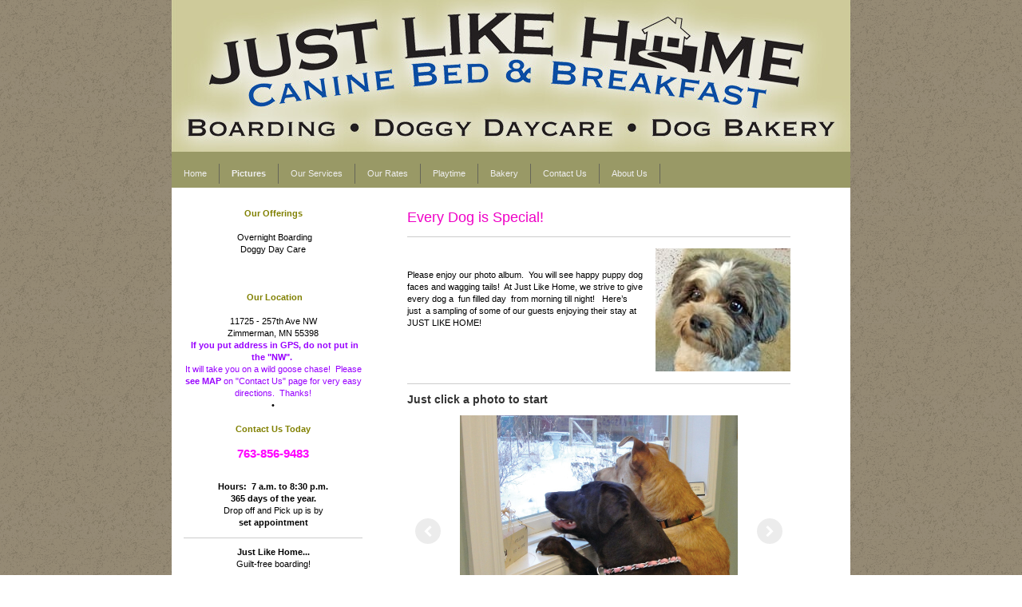

--- FILE ---
content_type: text/html; charset=UTF-8
request_url: https://www.k9justlikehome.com/pictures/
body_size: 11196
content:
<!DOCTYPE html>
<html lang="en-US"><head>
    <meta charset="utf-8"/>
    <link rel="dns-prefetch preconnect" href="https://u.jimcdn.com/" crossorigin="anonymous"/>
<link rel="dns-prefetch preconnect" href="https://assets.jimstatic.com/" crossorigin="anonymous"/>
<link rel="dns-prefetch preconnect" href="https://image.jimcdn.com" crossorigin="anonymous"/>
<meta http-equiv="X-UA-Compatible" content="IE=edge"/>
<meta name="description" content=""/>
<meta name="robots" content="index, follow, archive"/>
<meta property="st:section" content=""/>
<meta name="generator" content="Jimdo Creator"/>
<meta name="twitter:title" content="Every Dog is Special!"/>
<meta name="twitter:description" content="Please enjoy our photo album. You will see happy puppy dog faces and wagging tails! At Just Like Home, we strive to give every dog a fun filled day from morning till night! Here’s just a sampling of some of our guests enjoying their stay at JUST LIKE HOME!"/>
<meta name="twitter:card" content="summary_large_image"/>
<meta property="og:url" content="http://www.k9justlikehome.com/pictures/"/>
<meta property="og:title" content="Every Dog is Special!"/>
<meta property="og:description" content="Please enjoy our photo album. You will see happy puppy dog faces and wagging tails! At Just Like Home, we strive to give every dog a fun filled day from morning till night! Here’s just a sampling of some of our guests enjoying their stay at JUST LIKE HOME!"/>
<meta property="og:type" content="website"/>
<meta property="og:locale" content="en_US"/>
<meta property="og:site_name" content="k9justlikehome - CANINE BED &amp; BREAKFAST - OVERNIGHT BOARDING, DOGGY DAYCARE, &amp; DOG BAKERY"/>
<meta name="twitter:image" content="https://image.jimcdn.com/cdn-cgi/image/width=4096%2Cheight=4096%2Cfit=contain%2Cformat=jpg%2C/app/cms/storage/image/path/s8c526a0de397df37/image/ie7e4fb7c42fb3644/version/1736629772/image.jpg"/>
<meta property="og:image" content="https://image.jimcdn.com/cdn-cgi/image/width=4096%2Cheight=4096%2Cfit=contain%2Cformat=jpg%2C/app/cms/storage/image/path/s8c526a0de397df37/image/ie7e4fb7c42fb3644/version/1736629772/image.jpg"/>
<meta property="og:image:width" content="1278"/>
<meta property="og:image:height" content="1023"/>
<meta property="og:image:secure_url" content="https://image.jimcdn.com/cdn-cgi/image/width=4096%2Cheight=4096%2Cfit=contain%2Cformat=jpg%2C/app/cms/storage/image/path/s8c526a0de397df37/image/ie7e4fb7c42fb3644/version/1736629772/image.jpg"/><title>Every Dog is Special! - k9justlikehome - CANINE BED &amp; BREAKFAST - OVERNIGHT BOARDING, DOGGY DAYCARE, &amp; DOG BAKERY</title>
<link rel="shortcut icon" href="https://u.jimcdn.com/cms/o/s8c526a0de397df37/img/favicon.png?t=1336226586"/>
    
<link rel="canonical" href="https://www.k9justlikehome.com/pictures/"/>

        <script src="https://assets.jimstatic.com/ckies.js.7c38a5f4f8d944ade39b.js"></script>

        <script src="https://assets.jimstatic.com/cookieControl.js.b05bf5f4339fa83b8e79.js"></script>
    <script>window.CookieControlSet.setToOff();</script>

    <style>html,body{margin:0}.hidden{display:none}.n{padding:5px}#emotion-header{position:relative}#emotion-header-logo,#emotion-header-title{position:absolute}</style>

        <link href="https://u.jimcdn.com/cms/o/s8c526a0de397df37/layout/l15a12f82d494e920/css/main.css?t=1769090429" rel="stylesheet" type="text/css" id="jimdo_main_css"/>
    <link href="https://u.jimcdn.com/cms/o/s8c526a0de397df37/layout/l15a12f82d494e920/css/layout.css?t=1481798903" rel="stylesheet" type="text/css" id="jimdo_layout_css"/>
    <link href="https://u.jimcdn.com/cms/o/s8c526a0de397df37/layout/l15a12f82d494e920/css/font.css?t=1769090429" rel="stylesheet" type="text/css" id="jimdo_font_css"/>
<script>     /* <![CDATA[ */     /*!  loadCss [c]2014 @scottjehl, Filament Group, Inc.  Licensed MIT */     window.loadCSS = window.loadCss = function(e,n,t){var r,l=window.document,a=l.createElement("link");if(n)r=n;else{var i=(l.body||l.getElementsByTagName("head")[0]).childNodes;r=i[i.length-1]}var o=l.styleSheets;a.rel="stylesheet",a.href=e,a.media="only x",r.parentNode.insertBefore(a,n?r:r.nextSibling);var d=function(e){for(var n=a.href,t=o.length;t--;)if(o[t].href===n)return e.call(a);setTimeout(function(){d(e)})};return a.onloadcssdefined=d,d(function(){a.media=t||"all"}),a};     window.onloadCSS = function(n,o){n.onload=function(){n.onload=null,o&&o.call(n)},"isApplicationInstalled"in navigator&&"onloadcssdefined"in n&&n.onloadcssdefined(o)}     /* ]]> */ </script>     <script>
// <![CDATA[
onloadCSS(loadCss('https://assets.jimstatic.com/web_oldtemplate.css.1f35dce211e2f1e96aff54c2427e23ae.css') , function() {
    this.id = 'jimdo_web_css';
});
// ]]>
</script>
<link href="https://assets.jimstatic.com/web_oldtemplate.css.1f35dce211e2f1e96aff54c2427e23ae.css" rel="preload" as="style"/>
<noscript>
<link href="https://assets.jimstatic.com/web_oldtemplate.css.1f35dce211e2f1e96aff54c2427e23ae.css" rel="stylesheet"/>
</noscript>
    <script>
    //<![CDATA[
        var jimdoData = {"isTestserver":false,"isLcJimdoCom":false,"isJimdoHelpCenter":false,"isProtectedPage":false,"cstok":"","cacheJsKey":"186e98539df89cc886f14e370fca1791cd2ed440","cacheCssKey":"186e98539df89cc886f14e370fca1791cd2ed440","cdnUrl":"https:\/\/assets.jimstatic.com\/","minUrl":"https:\/\/assets.jimstatic.com\/app\/cdn\/min\/file\/","authUrl":"https:\/\/a.jimdo.com\/","webPath":"https:\/\/www.k9justlikehome.com\/","appUrl":"https:\/\/a.jimdo.com\/","cmsLanguage":"en_US","isFreePackage":false,"mobile":false,"isDevkitTemplateUsed":false,"isTemplateResponsive":false,"websiteId":"s8c526a0de397df37","pageId":1124665482,"packageId":2,"shop":{"deliveryTimeTexts":{"1":"Ships within 1-3 days","2":"Ships within 3-5 days","3":"Delivery in 5-8 days"},"checkoutButtonText":"Check out","isReady":false,"currencyFormat":{"pattern":"\u00a4#,##0.00","convertedPattern":"$#,##0.00","symbols":{"GROUPING_SEPARATOR":",","DECIMAL_SEPARATOR":".","CURRENCY_SYMBOL":"$"}},"currencyLocale":"en_US"},"tr":{"gmap":{"searchNotFound":"The entered address doesn't exist or couldn't be found.","routeNotFound":"The driving directions couldn't be determined. Possible reasons: The starting address is not specific enough or it is too far from the destination address."},"shop":{"checkoutSubmit":{"next":"Next step","wait":"Please wait"},"paypalError":"An error has occurred. Please try again!","cartBar":"Go to Shopping Cart","maintenance":"Sorry, this store is not available at the moment. Please try again later.","addToCartOverlay":{"productInsertedText":"This item was added to your cart.","continueShoppingText":"Continue shopping","reloadPageText":"Refresh"},"notReadyText":"This store has not been completely set up.","numLeftText":"There are not more than {:num} of this item available at this time.","oneLeftText":"There is only one more of this item available."},"common":{"timeout":"Oops, it looks like there's been an error on our end and your last change didn't go through. Please try again in a minute. "},"form":{"badRequest":"An error has occurred! This form could not be submitted. Please try again later."}},"jQuery":"jimdoGen002","isJimdoMobileApp":false,"bgConfig":null,"bgFullscreen":null,"responsiveBreakpointLandscape":767,"responsiveBreakpointPortrait":480,"copyableHeadlineLinks":false,"tocGeneration":false,"googlemapsConsoleKey":false,"loggingForAnalytics":false,"loggingForPredefinedPages":false,"isFacebookPixelIdEnabled":false,"userAccountId":"cab74498-a223-422b-b715-c69c7beccf5a"};
    // ]]>
</script>

     <script> (function(window) { 'use strict'; var regBuff = window.__regModuleBuffer = []; var regModuleBuffer = function() { var args = [].slice.call(arguments); regBuff.push(args); }; if (!window.regModule) { window.regModule = regModuleBuffer; } })(window); </script>
    <script src="https://assets.jimstatic.com/web.js.58bdb3da3da85b5697c0.js" async="true"></script>
    <script src="https://assets.jimstatic.com/at.js.62588d64be2115a866ce.js"></script>
    
</head>

<body class="body cc-page cc-pagemode-default cc-content-parent" id="page-1124665482">

<div id="cc-inner" class="cc-content-parent"><div id="cc-tp-padding-container" class="cc-content-parent">

	<div id="container" class="cc-content-parent">
		
		<div id="emotion">
			
<div id="emotion-header" data-action="emoHeader" style="background: #FDFCFC;width: 850px; height: 190px;">
            <a href="https://www.k9justlikehome.com/" style="border: 0; text-decoration: none; cursor: pointer;">
    
    <img src="https://u.jimcdn.com/cms/o/s8c526a0de397df37/emotion/crop/header.jpg?t=1332512308" id="emotion-header-img" alt=""/>



    


    <strong id="emotion-header-title" style="             left: 8%;             top: 21%;             font: normal normal 30px/120% 'Courier New', Courier, monospace;             color: #000000;                             display: none;                         "></strong>
            </a>
        </div>


		</div>

		<div id="nav_top" class="altcolor">
			<div class="gutter">
				<div data-container="navigation"><div class="j-nav-variant-standard"><ul id="mainNav1" class="mainNav1"><li id="cc-nav-view-1124156082"><a href="/" class="level_1"><span>Home</span></a></li><li id="cc-nav-view-1124665482"><a href="/pictures/" class="current level_1"><span>Pictures</span></a></li><li id="cc-nav-view-1124665782"><a href="/our-services/" class="level_1"><span>Our Services</span></a></li><li id="cc-nav-view-1124665982"><a href="/our-rates/" class="level_1"><span>Our Rates</span></a></li><li id="cc-nav-view-1124666082"><a href="/playtime/" class="level_1"><span>Playtime</span></a></li><li id="cc-nav-view-1124666182"><a href="/bakery/" class="level_1"><span>Bakery</span></a></li><li id="cc-nav-view-1124667582"><a href="/contact-us/" class="level_1"><span>Contact Us</span></a></li><li id="cc-nav-view-1124667782"><a href="/about-us/" class="level_1"><span>About Us</span></a></li></ul></div></div>
				<div class="c"></div>
			</div>
		</div>

		<div id="wrapper" class="cc-content-parent">
		
			<div id="sidebar">
				   <div data-container="navigation"><div class="j-nav-variant-standard"></div></div>
	               <div class="gutter"><div data-container="sidebar"><div id="cc-matrix-1362917782"><div id="cc-m-5999866482" class="j-module n j-text "><p class="paragraph_style_6" style="text-align: center;">
    <strong><span style="color: #808000;">Our Offerings</span></strong>
</p>

<p class="paragraph_style_6" style="text-align: center;">
    <strong><span style="color: #808000;"> </span></strong>
</p>

<p class="paragraph_style_6" style="text-align: center;">
    <strong><span style="color: #808000;"> </span></strong>Overnight Boarding
</p>

<p class="paragraph_style_6" style="text-align: center;">
    Doggy Day Care
</p>

<p class="paragraph_style_6" style="text-align: center;">
     
</p>

<p class="paragraph_style_6" style="text-align: center;">
     
</p>

<p class="paragraph_style_6" style="text-align: center;">
     
</p>

<p class="paragraph_style_6" style="text-align: center;">
     <strong><span style="color: #808000;">Our Location<br/>
     </span></strong>
</p>

<p class="Body_Small" style="text-align: center;">
    <span class="style_8">11725 - 257th Ave NW<br/></span>
</p>

<p class="paragraph_style_8" style="text-align: center;">
    Zimmerman, MN 55398
</p>

<p class="paragraph_style_8" style="text-align: center;">
    <span style="color: #9900ff;"><strong> </strong><strong>If you put address in GPS, do not put in the "NW".</strong> </span>
</p>

<p class="paragraph_style_8" style="text-align: center;">
    <span style="color: #9900ff;">It will take you on a wild goose chase!  Please <strong>see MAP</strong> on "Contact Us" page for very easy directions.  Thanks!</span>
</p>

<p class="paragraph_style_8" style="text-align: center;">
    •
</p>

<p class="paragraph_style_8" style="text-align: center;">
     
</p>

<p class="paragraph_style_8" style="text-align: center;">
    <span style="color: #808000;"><strong>Contact Us Today</strong></span>
</p>

<p class="paragraph_style_8" style="text-align: center;">
     
</p>

<p class="paragraph_style_8" style="text-align: center;">
    <span style="color: #ff00ff; font-size: 15px;"><strong>763-856-9483</strong></span>
</p>

<p>
     
</p></div><div id="cc-m-8447228982" class="j-module n j-text "><p style="text-align: center;" data-mce-style="text-align: center;">
    <strong>Hours:  7 a.m. to 8:30 p.m.</strong>
</p>

<p style="text-align: center;" data-mce-style="text-align: center;">
    <strong>365 days of the year.</strong>
</p>

<p style="text-align: center;" data-mce-style="text-align: center;">
    Drop off and Pick up is by
</p>

<p style="text-align: center;" data-mce-style="text-align: center;">
    <strong>set appointment</strong>
</p></div><div id="cc-m-5999887382" class="j-module n j-hr ">    <div class="hr"></div>
</div><div id="cc-m-6112629682" class="j-module n j-text "><p style="text-align: center;">
    <strong>Just Like Home...</strong>
</p>

<p style="text-align: center;">
    Guilt-free boarding!
</p>

<p style="text-align: center;">
     
</p></div><div id="cc-m-5999951282" class="j-module n j-facebook ">        <div class="j-search-results">
            <button class="fb-placeholder-button j-fb-placeholder-button"><span class="like-icon"></span>Connect to Facebook</button>
            <div class="fb-like" data-href="https://www.k9justlikehome.com/" data-layout="standard" data-action="like" data-show-faces="true" data-share="false"></div>
        </div><script>// <![CDATA[

    window.regModule("module_facebook", []);
// ]]>
</script></div><div id="cc-m-5999956682" class="j-module n j-hr ">    <div class="hr"></div>
</div><div id="cc-m-9719260782" class="j-module n j-textWithImage "><figure class="cc-imagewrapper cc-m-image-align-1">
<img srcset="https://image.jimcdn.com/cdn-cgi/image/width=81%2Cheight=1024%2Cfit=contain%2Cformat=jpg%2C/app/cms/storage/image/path/s8c526a0de397df37/image/id1a77d58868ad60a/version/1739038955/image.jpg 81w, https://image.jimcdn.com/cdn-cgi/image/width=162%2Cheight=1024%2Cfit=contain%2Cformat=jpg%2C/app/cms/storage/image/path/s8c526a0de397df37/image/id1a77d58868ad60a/version/1739038955/image.jpg 162w" sizes="(min-width: 81px) 81px, 100vw" id="cc-m-textwithimage-image-9719260782" src="https://image.jimcdn.com/cdn-cgi/image/width=81%2Cheight=1024%2Cfit=contain%2Cformat=jpg%2C/app/cms/storage/image/path/s8c526a0de397df37/image/id1a77d58868ad60a/version/1739038955/image.jpg" alt="" class="" data-src-width="3024" data-src-height="4032" data-src="https://image.jimcdn.com/cdn-cgi/image/width=81%2Cheight=1024%2Cfit=contain%2Cformat=jpg%2C/app/cms/storage/image/path/s8c526a0de397df37/image/id1a77d58868ad60a/version/1739038955/image.jpg" data-image-id="6460080882"/>    

</figure>
<div>
    <div id="cc-m-textwithimage-9719260782" data-name="text" data-action="text" class="cc-m-textwithimage-inline-rte">
        <p>
    <br/>
    <em>Just Some of Sue's dogs:</em> 
</p>

<p>
     
</p>

<p>
    <strong>Rafe</strong>, her long-haired German Shepherd, at 10 months old
</p>    </div>
</div>

<div class="cc-clear"></div>
<script id="cc-m-reg-9719260782">// <![CDATA[

    window.regModule("module_textWithImage", {"data":{"imageExists":true,"hyperlink":"","hyperlink_target":"","hyperlinkAsString":"","pinterest":"0","id":9719260782,"widthEqualsContent":"0","resizeWidth":"81","resizeHeight":108},"id":9719260782});
// ]]>
</script></div><div id="cc-m-9719260882" class="j-module n j-textWithImage "><figure class="cc-imagewrapper cc-m-image-align-1">
<img srcset="https://image.jimcdn.com/cdn-cgi/image/width=80%2Cheight=1024%2Cfit=contain%2Cformat=jpg%2C/app/cms/storage/image/path/s8c526a0de397df37/image/icdb7cc57cec3cb97/version/1739038947/image.jpg 80w, https://image.jimcdn.com/cdn-cgi/image/width=160%2Cheight=1024%2Cfit=contain%2Cformat=jpg%2C/app/cms/storage/image/path/s8c526a0de397df37/image/icdb7cc57cec3cb97/version/1739038947/image.jpg 160w" sizes="(min-width: 80px) 80px, 100vw" id="cc-m-textwithimage-image-9719260882" src="https://image.jimcdn.com/cdn-cgi/image/width=80%2Cheight=1024%2Cfit=contain%2Cformat=jpg%2C/app/cms/storage/image/path/s8c526a0de397df37/image/icdb7cc57cec3cb97/version/1739038947/image.jpg" alt="" class="" data-src-width="2341" data-src-height="3647" data-src="https://image.jimcdn.com/cdn-cgi/image/width=80%2Cheight=1024%2Cfit=contain%2Cformat=jpg%2C/app/cms/storage/image/path/s8c526a0de397df37/image/icdb7cc57cec3cb97/version/1739038947/image.jpg" data-image-id="6460080982"/>    

</figure>
<div>
    <div id="cc-m-textwithimage-9719260882" data-name="text" data-action="text" class="cc-m-textwithimage-inline-rte">
        <p>
     
</p>

<p>
     <strong>Vinnie</strong> is everyone's best friend and is a great introduction dog for our new guests and helps them feel at home.
</p>

<p>
     
</p>    </div>
</div>

<div class="cc-clear"></div>
<script id="cc-m-reg-9719260882">// <![CDATA[

    window.regModule("module_textWithImage", {"data":{"imageExists":true,"hyperlink":"","hyperlink_target":"","hyperlinkAsString":"","pinterest":"0","id":9719260882,"widthEqualsContent":"0","resizeWidth":"80","resizeHeight":125},"id":9719260882});
// ]]>
</script></div><div id="cc-m-9721052682" class="j-module n j-textWithImage "><figure class="cc-imagewrapper cc-m-image-align-1">
<img srcset="https://image.jimcdn.com/cdn-cgi/image/width=130%2Cheight=1024%2Cfit=contain%2Cformat=jpg%2C/app/cms/storage/image/path/s8c526a0de397df37/image/ic86edef617002d1a/version/1739039088/image.jpg 130w, https://image.jimcdn.com/cdn-cgi/image/width=260%2Cheight=1024%2Cfit=contain%2Cformat=jpg%2C/app/cms/storage/image/path/s8c526a0de397df37/image/ic86edef617002d1a/version/1739039088/image.jpg 260w" sizes="(min-width: 130px) 130px, 100vw" id="cc-m-textwithimage-image-9721052682" src="https://image.jimcdn.com/cdn-cgi/image/width=130%2Cheight=1024%2Cfit=contain%2Cformat=jpg%2C/app/cms/storage/image/path/s8c526a0de397df37/image/ic86edef617002d1a/version/1739039088/image.jpg" alt="" class="" data-src-width="2915" data-src-height="2406" data-src="https://image.jimcdn.com/cdn-cgi/image/width=130%2Cheight=1024%2Cfit=contain%2Cformat=jpg%2C/app/cms/storage/image/path/s8c526a0de397df37/image/ic86edef617002d1a/version/1739039088/image.jpg" data-image-id="6461334982"/>    

</figure>
<div>
    <div id="cc-m-textwithimage-9721052682" data-name="text" data-action="text" class="cc-m-textwithimage-inline-rte">
        <p>
    <strong>Beans</strong>, adopted in September 2024, was a former research animal for the first 4 1/2 years of her life - but she's living the good life now!
</p>    </div>
</div>

<div class="cc-clear"></div>
<script id="cc-m-reg-9721052682">// <![CDATA[

    window.regModule("module_textWithImage", {"data":{"imageExists":true,"hyperlink":"","hyperlink_target":"","hyperlinkAsString":"","pinterest":"0","id":9721052682,"widthEqualsContent":"0","resizeWidth":"130","resizeHeight":108},"id":9721052682});
// ]]>
</script></div></div></div>	</div>
			</div>
			
			<div id="wrapper_rechts" class="cc-content-parent">

				<div id="content" class="cc-content-parent">
					<div class="gutter cc-content-parent">
						<div id="content_area" data-container="content"><div id="content_start"></div>
        
        <div id="cc-matrix-1363569482"><div id="cc-m-5999894382" class="j-module n j-header "><h1 class="" id="cc-m-header-5999894382">Every Dog is Special!</h1></div><div id="cc-m-5999894482" class="j-module n j-hr ">    <div class="hr"></div>
</div><div id="cc-m-8493034182" class="j-module n j-textWithImage "><figure class="cc-imagewrapper cc-m-image-align-2">
<img srcset="https://image.jimcdn.com/cdn-cgi/image/width=169%2Cheight=1024%2Cfit=contain%2Cformat=jpg%2C/app/cms/storage/image/path/s8c526a0de397df37/image/i512e7bb72a43902e/version/1380125671/image.jpg 169w, https://image.jimcdn.com/cdn-cgi/image/width=320%2Cheight=1024%2Cfit=contain%2Cformat=jpg%2C/app/cms/storage/image/path/s8c526a0de397df37/image/i512e7bb72a43902e/version/1380125671/image.jpg 320w, https://image.jimcdn.com/cdn-cgi/image/width=338%2Cheight=1024%2Cfit=contain%2Cformat=jpg%2C/app/cms/storage/image/path/s8c526a0de397df37/image/i512e7bb72a43902e/version/1380125671/image.jpg 338w" sizes="(min-width: 169px) 169px, 100vw" id="cc-m-textwithimage-image-8493034182" src="https://image.jimcdn.com/cdn-cgi/image/width=169%2Cheight=1024%2Cfit=contain%2Cformat=jpg%2C/app/cms/storage/image/path/s8c526a0de397df37/image/i512e7bb72a43902e/version/1380125671/image.jpg" alt="" class="" data-src-width="1118" data-src-height="1023" data-src="https://image.jimcdn.com/cdn-cgi/image/width=169%2Cheight=1024%2Cfit=contain%2Cformat=jpg%2C/app/cms/storage/image/path/s8c526a0de397df37/image/i512e7bb72a43902e/version/1380125671/image.jpg" data-image-id="5887573682"/>    

</figure>
<div>
    <div id="cc-m-textwithimage-8493034182" data-name="text" data-action="text" class="cc-m-textwithimage-inline-rte">
        <p>
    <span style="-webkit-text-size-adjust: auto;"> </span>
</p>

<p>
    <span style="-webkit-text-size-adjust: auto;"> </span>
</p>

<p>
    <span style="-webkit-text-size-adjust: auto;">Please enjoy our photo album.  You will see happy puppy dog faces and wagging tails!  At Just Like Home, we strive to give every dog
    a  fun filled day  from morning till night!   Here’s just  a sampling of some of our guests enjoying their stay at JUST LIKE HOME!</span>
</p>    </div>
</div>

<div class="cc-clear"></div>
<script id="cc-m-reg-8493034182">// <![CDATA[

    window.regModule("module_textWithImage", {"data":{"imageExists":true,"hyperlink":false,"hyperlink_target":"","hyperlinkAsString":false,"pinterest":"0","id":8493034182,"widthEqualsContent":"0","resizeWidth":"169","resizeHeight":155},"id":8493034182});
// ]]>
</script></div><div id="cc-m-5999894682" class="j-module n j-hr ">    <div class="hr"></div>
</div><div id="cc-m-5999896882" class="j-module n j-header "><h3 class="" id="cc-m-header-5999896882">Just click a photo to start</h3></div><div id="cc-m-9719261182" class="j-module n j-gallery "><div id="cc-m-gallery-9719261182" class="cc-m-gallery-container            cc-m-gallery-slider                        cc-m-gallery-slider-fullscreen-enabled           ">
        <ul>
                    <li>
                
                <a rel="lightbox[9719261182]" href="javascript:" data-href="https://image.jimcdn.com/cdn-cgi/image//app/cms/storage/image/path/s8c526a0de397df37/image/i1cf2cdeb485aca36/version/1736629770/image.jpg" data-title=""><img src="https://image.jimcdn.com/cdn-cgi/image//app/cms/storage/image/path/s8c526a0de397df37/image/i1cf2cdeb485aca36/version/1736629770/image.jpg" data-orig-width="640" data-orig-height="480" alt="" data-subtitle=""/></a>            </li>
                    <li>
                
                <a rel="lightbox[9719261182]" href="javascript:" data-href="https://image.jimcdn.com/cdn-cgi/image//app/cms/storage/image/path/s8c526a0de397df37/image/i636b4dd8fdfb0891/version/1736629770/image.jpg" data-title=""><img src="https://image.jimcdn.com/cdn-cgi/image//app/cms/storage/image/path/s8c526a0de397df37/image/i636b4dd8fdfb0891/version/1736629770/image.jpg" data-orig-width="640" data-orig-height="480" alt="" data-subtitle=""/></a>            </li>
                    <li>
                
                <a rel="lightbox[9719261182]" href="javascript:" data-href="https://image.jimcdn.com/cdn-cgi/image//app/cms/storage/image/path/s8c526a0de397df37/image/ibe83d95abd9836fc/version/1736629770/image.jpg" data-title=""><img src="https://image.jimcdn.com/cdn-cgi/image//app/cms/storage/image/path/s8c526a0de397df37/image/ibe83d95abd9836fc/version/1736629770/image.jpg" data-orig-width="640" data-orig-height="534" alt="" data-subtitle=""/></a>            </li>
                    <li>
                
                <a rel="lightbox[9719261182]" href="javascript:" data-href="https://image.jimcdn.com/cdn-cgi/image//app/cms/storage/image/path/s8c526a0de397df37/image/ibe33d76efc7757fd/version/1736629770/image.jpg" data-title=""><img src="https://image.jimcdn.com/cdn-cgi/image//app/cms/storage/image/path/s8c526a0de397df37/image/ibe33d76efc7757fd/version/1736629770/image.jpg" data-orig-width="621" data-orig-height="606" alt="" data-subtitle=""/></a>            </li>
                    <li>
                
                <a rel="lightbox[9719261182]" href="javascript:" data-href="https://image.jimcdn.com/cdn-cgi/image//app/cms/storage/image/path/s8c526a0de397df37/image/i1f0fb277dc438929/version/1736629770/image.jpg" data-title=""><img src="https://image.jimcdn.com/cdn-cgi/image//app/cms/storage/image/path/s8c526a0de397df37/image/i1f0fb277dc438929/version/1736629770/image.jpg" data-orig-width="757" data-orig-height="767" alt="" data-subtitle=""/></a>            </li>
                    <li>
                
                <a rel="lightbox[9719261182]" href="javascript:" data-href="https://image.jimcdn.com/cdn-cgi/image//app/cms/storage/image/path/s8c526a0de397df37/image/i6a625a32de5d9859/version/1736629770/image.jpg" data-title=""><img src="https://image.jimcdn.com/cdn-cgi/image//app/cms/storage/image/path/s8c526a0de397df37/image/i6a625a32de5d9859/version/1736629770/image.jpg" data-orig-width="890" data-orig-height="767" alt="" data-subtitle=""/></a>            </li>
                    <li>
                
                <a rel="lightbox[9719261182]" href="javascript:" data-href="https://image.jimcdn.com/cdn-cgi/image//app/cms/storage/image/path/s8c526a0de397df37/image/i265d041615a47f94/version/1736629770/image.jpg" data-title=""><img src="https://image.jimcdn.com/cdn-cgi/image//app/cms/storage/image/path/s8c526a0de397df37/image/i265d041615a47f94/version/1736629770/image.jpg" data-orig-width="931" data-orig-height="767" alt="" data-subtitle=""/></a>            </li>
                    <li>
                
                <a rel="lightbox[9719261182]" href="javascript:" data-href="https://image.jimcdn.com/cdn-cgi/image//app/cms/storage/image/path/s8c526a0de397df37/image/ia430ebea4676e076/version/1736629770/image.jpg" data-title=""><img src="https://image.jimcdn.com/cdn-cgi/image//app/cms/storage/image/path/s8c526a0de397df37/image/ia430ebea4676e076/version/1736629770/image.jpg" data-orig-width="728" data-orig-height="766" alt="" data-subtitle=""/></a>            </li>
                    <li>
                
                <a rel="lightbox[9719261182]" href="javascript:" data-href="https://image.jimcdn.com/cdn-cgi/image//app/cms/storage/image/path/s8c526a0de397df37/image/ieaf4ccf9757fada2/version/1736629770/image.jpg" data-title=""><img src="https://image.jimcdn.com/cdn-cgi/image//app/cms/storage/image/path/s8c526a0de397df37/image/ieaf4ccf9757fada2/version/1736629770/image.jpg" data-orig-width="1024" data-orig-height="768" alt="" data-subtitle=""/></a>            </li>
                    <li>
                
                <a rel="lightbox[9719261182]" href="javascript:" data-href="https://image.jimcdn.com/cdn-cgi/image//app/cms/storage/image/path/s8c526a0de397df37/image/i7de63de72239c072/version/1736629771/image.jpg" data-title=""><img src="https://image.jimcdn.com/cdn-cgi/image//app/cms/storage/image/path/s8c526a0de397df37/image/i7de63de72239c072/version/1736629771/image.jpg" data-orig-width="573" data-orig-height="472" alt="" data-subtitle=""/></a>            </li>
                    <li>
                
                <a rel="lightbox[9719261182]" href="javascript:" data-href="https://image.jimcdn.com/cdn-cgi/image//app/cms/storage/image/path/s8c526a0de397df37/image/ifa3afe50d0207920/version/1736629771/image.jpg" data-title=""><img src="https://image.jimcdn.com/cdn-cgi/image//app/cms/storage/image/path/s8c526a0de397df37/image/ifa3afe50d0207920/version/1736629771/image.jpg" data-orig-width="576" data-orig-height="515" alt="" data-subtitle=""/></a>            </li>
                    <li>
                
                <a rel="lightbox[9719261182]" href="javascript:" data-href="https://image.jimcdn.com/cdn-cgi/image//app/cms/storage/image/path/s8c526a0de397df37/image/i81cd3052d812b8c1/version/1736629771/image.jpg" data-title=""><img src="https://image.jimcdn.com/cdn-cgi/image//app/cms/storage/image/path/s8c526a0de397df37/image/i81cd3052d812b8c1/version/1736629771/image.jpg" data-orig-width="1024" data-orig-height="768" alt="" data-subtitle=""/></a>            </li>
                    <li>
                
                <a rel="lightbox[9719261182]" href="javascript:" data-href="https://image.jimcdn.com/cdn-cgi/image//app/cms/storage/image/path/s8c526a0de397df37/image/idf5177dfcb9f34df/version/1736629771/image.jpg" data-title=""><img src="https://image.jimcdn.com/cdn-cgi/image//app/cms/storage/image/path/s8c526a0de397df37/image/idf5177dfcb9f34df/version/1736629771/image.jpg" data-orig-width="831" data-orig-height="767" alt="" data-subtitle=""/></a>            </li>
                    <li>
                
                <a rel="lightbox[9719261182]" href="javascript:" data-href="https://image.jimcdn.com/cdn-cgi/image//app/cms/storage/image/path/s8c526a0de397df37/image/ib0c438632778c997/version/1736629771/image.jpg" data-title=""><img src="https://image.jimcdn.com/cdn-cgi/image//app/cms/storage/image/path/s8c526a0de397df37/image/ib0c438632778c997/version/1736629771/image.jpg" data-orig-width="640" data-orig-height="480" alt="" data-subtitle=""/></a>            </li>
                    <li>
                
                <a rel="lightbox[9719261182]" href="javascript:" data-href="https://image.jimcdn.com/cdn-cgi/image//app/cms/storage/image/path/s8c526a0de397df37/image/id09e399a4e1abde6/version/1736629771/image.jpg" data-title=""><img src="https://image.jimcdn.com/cdn-cgi/image//app/cms/storage/image/path/s8c526a0de397df37/image/id09e399a4e1abde6/version/1736629771/image.jpg" data-orig-width="599" data-orig-height="636" alt="" data-subtitle=""/></a>            </li>
                    <li>
                
                <a rel="lightbox[9719261182]" href="javascript:" data-href="https://image.jimcdn.com/cdn-cgi/image//app/cms/storage/image/path/s8c526a0de397df37/image/i2451fa0ae150bb96/version/1736629771/image.jpg" data-title=""><img src="https://image.jimcdn.com/cdn-cgi/image//app/cms/storage/image/path/s8c526a0de397df37/image/i2451fa0ae150bb96/version/1736629771/image.jpg" data-orig-width="751" data-orig-height="767" alt="" data-subtitle=""/></a>            </li>
                    <li>
                
                <a rel="lightbox[9719261182]" href="javascript:" data-href="https://image.jimcdn.com/cdn-cgi/image//app/cms/storage/image/path/s8c526a0de397df37/image/ic287ceb32121a325/version/1736629771/image.jpg" data-title=""><img src="https://image.jimcdn.com/cdn-cgi/image//app/cms/storage/image/path/s8c526a0de397df37/image/ic287ceb32121a325/version/1736629771/image.jpg" data-orig-width="946" data-orig-height="1023" alt="" data-subtitle=""/></a>            </li>
                    <li>
                
                <a rel="lightbox[9719261182]" href="javascript:" data-href="https://image.jimcdn.com/cdn-cgi/image//app/cms/storage/image/path/s8c526a0de397df37/image/i1ce8db4181855998/version/1736629772/image.jpg" data-title=""><img src="https://image.jimcdn.com/cdn-cgi/image//app/cms/storage/image/path/s8c526a0de397df37/image/i1ce8db4181855998/version/1736629772/image.jpg" data-orig-width="1134" data-orig-height="1023" alt="" data-subtitle=""/></a>            </li>
                    <li>
                
                <a rel="lightbox[9719261182]" href="javascript:" data-href="https://image.jimcdn.com/cdn-cgi/image//app/cms/storage/image/path/s8c526a0de397df37/image/ie7e4fb7c42fb3644/version/1736629772/image.jpg" data-title=""><img src="https://image.jimcdn.com/cdn-cgi/image//app/cms/storage/image/path/s8c526a0de397df37/image/ie7e4fb7c42fb3644/version/1736629772/image.jpg" data-orig-width="1278" data-orig-height="1023" alt="" data-subtitle=""/></a>            </li>
                    <li>
                
                <a rel="lightbox[9719261182]" href="javascript:" data-href="https://image.jimcdn.com/cdn-cgi/image/width=2048%2Cheight=2048%2Cfit=contain%2Cformat=jpg%2C/app/cms/storage/image/path/s8c526a0de397df37/image/i1e9b6aa8a8ada915/version/1736629772/image.jpg" data-title=""><img src="https://image.jimcdn.com/cdn-cgi/image/width=2048%2Cheight=2048%2Cfit=contain%2Cformat=jpg%2C/app/cms/storage/image/path/s8c526a0de397df37/image/i1e9b6aa8a8ada915/version/1736629772/image.jpg" data-orig-width="2048" data-orig-height="1851" alt="" data-subtitle=""/></a>            </li>
                    <li>
                
                <a rel="lightbox[9719261182]" href="javascript:" data-href="https://image.jimcdn.com/cdn-cgi/image/width=2048%2Cheight=2048%2Cfit=contain%2Cformat=jpg%2C/app/cms/storage/image/path/s8c526a0de397df37/image/i52eed7af9e4be208/version/1736629772/image.jpg" data-title=""><img src="https://image.jimcdn.com/cdn-cgi/image/width=2048%2Cheight=2048%2Cfit=contain%2Cformat=jpg%2C/app/cms/storage/image/path/s8c526a0de397df37/image/i52eed7af9e4be208/version/1736629772/image.jpg" data-orig-width="2048" data-orig-height="1240" alt="" data-subtitle=""/></a>            </li>
                    <li>
                
                <a rel="lightbox[9719261182]" href="javascript:" data-href="https://image.jimcdn.com/cdn-cgi/image/width=2048%2Cheight=2048%2Cfit=contain%2Cformat=jpg%2C/app/cms/storage/image/path/s8c526a0de397df37/image/i54da67cd35e5ee0c/version/1736629772/image.jpg" data-title=""><img src="https://image.jimcdn.com/cdn-cgi/image/width=2048%2Cheight=2048%2Cfit=contain%2Cformat=jpg%2C/app/cms/storage/image/path/s8c526a0de397df37/image/i54da67cd35e5ee0c/version/1736629772/image.jpg" data-orig-width="2048" data-orig-height="1706" alt="" data-subtitle=""/></a>            </li>
                    <li>
                
                <a rel="lightbox[9719261182]" href="javascript:" data-href="https://image.jimcdn.com/cdn-cgi/image/width=2048%2Cheight=2048%2Cfit=contain%2Cformat=jpg%2C/app/cms/storage/image/path/s8c526a0de397df37/image/i23f711c517782b04/version/1736629772/image.jpg" data-title=""><img src="https://image.jimcdn.com/cdn-cgi/image/width=2048%2Cheight=2048%2Cfit=contain%2Cformat=jpg%2C/app/cms/storage/image/path/s8c526a0de397df37/image/i23f711c517782b04/version/1736629772/image.jpg" data-orig-width="2048" data-orig-height="1959" alt="" data-subtitle=""/></a>            </li>
                    <li>
                
                <a rel="lightbox[9719261182]" href="javascript:" data-href="https://image.jimcdn.com/cdn-cgi/image/width=2048%2Cheight=2048%2Cfit=contain%2Cformat=jpg%2C/app/cms/storage/image/path/s8c526a0de397df37/image/ic3d340b85fc993f6/version/1736629772/image.jpg" data-title=""><img src="https://image.jimcdn.com/cdn-cgi/image/width=2048%2Cheight=2048%2Cfit=contain%2Cformat=jpg%2C/app/cms/storage/image/path/s8c526a0de397df37/image/ic3d340b85fc993f6/version/1736629772/image.jpg" data-orig-width="1760" data-orig-height="2048" alt="" data-subtitle=""/></a>            </li>
                    <li>
                
                <a rel="lightbox[9719261182]" href="javascript:" data-href="https://image.jimcdn.com/cdn-cgi/image/width=2048%2Cheight=2048%2Cfit=contain%2Cformat=jpg%2C/app/cms/storage/image/path/s8c526a0de397df37/image/iacebc65a0eddfb97/version/1736629773/image.jpg" data-title=""><img src="https://image.jimcdn.com/cdn-cgi/image/width=2048%2Cheight=2048%2Cfit=contain%2Cformat=jpg%2C/app/cms/storage/image/path/s8c526a0de397df37/image/iacebc65a0eddfb97/version/1736629773/image.jpg" data-orig-width="2048" data-orig-height="1246" alt="" data-subtitle=""/></a>            </li>
                    <li>
                
                <a rel="lightbox[9719261182]" href="javascript:" data-href="https://image.jimcdn.com/cdn-cgi/image/width=2048%2Cheight=2048%2Cfit=contain%2Cformat=jpg%2C/app/cms/storage/image/path/s8c526a0de397df37/image/i170d1420fd952a1a/version/1736629773/image.jpg" data-title=""><img src="https://image.jimcdn.com/cdn-cgi/image/width=2048%2Cheight=2048%2Cfit=contain%2Cformat=jpg%2C/app/cms/storage/image/path/s8c526a0de397df37/image/i170d1420fd952a1a/version/1736629773/image.jpg" data-orig-width="2048" data-orig-height="1788" alt="" data-subtitle=""/></a>            </li>
                    <li>
                
                <a rel="lightbox[9719261182]" href="javascript:" data-href="https://image.jimcdn.com/cdn-cgi/image//app/cms/storage/image/path/s8c526a0de397df37/image/i8b52d7e9ada4fa94/version/1736629773/image.jpg" data-title=""><img src="https://image.jimcdn.com/cdn-cgi/image//app/cms/storage/image/path/s8c526a0de397df37/image/i8b52d7e9ada4fa94/version/1736629773/image.jpg" data-orig-width="1830" data-orig-height="1828" alt="" data-subtitle=""/></a>            </li>
                    <li>
                
                <a rel="lightbox[9719261182]" href="javascript:" data-href="https://image.jimcdn.com/cdn-cgi/image/width=2048%2Cheight=2048%2Cfit=contain%2Cformat=jpg%2C/app/cms/storage/image/path/s8c526a0de397df37/image/if2737a3a22bfc5c9/version/1736629773/image.jpg" data-title=""><img src="https://image.jimcdn.com/cdn-cgi/image/width=2048%2Cheight=2048%2Cfit=contain%2Cformat=jpg%2C/app/cms/storage/image/path/s8c526a0de397df37/image/if2737a3a22bfc5c9/version/1736629773/image.jpg" data-orig-width="2048" data-orig-height="1536" alt="" data-subtitle=""/></a>            </li>
                    <li>
                
                <a rel="lightbox[9719261182]" href="javascript:" data-href="https://image.jimcdn.com/cdn-cgi/image/width=2048%2Cheight=2048%2Cfit=contain%2Cformat=jpg%2C/app/cms/storage/image/path/s8c526a0de397df37/image/id9ecc4057f602cc1/version/1736629773/image.jpg" data-title=""><img src="https://image.jimcdn.com/cdn-cgi/image/width=2048%2Cheight=2048%2Cfit=contain%2Cformat=jpg%2C/app/cms/storage/image/path/s8c526a0de397df37/image/id9ecc4057f602cc1/version/1736629773/image.jpg" data-orig-width="2048" data-orig-height="1379" alt="" data-subtitle=""/></a>            </li>
                    <li>
                
                <a rel="lightbox[9719261182]" href="javascript:" data-href="https://image.jimcdn.com/cdn-cgi/image/width=2048%2Cheight=2048%2Cfit=contain%2Cformat=jpg%2C/app/cms/storage/image/path/s8c526a0de397df37/image/i3e6ac859df68c6f2/version/1736629773/image.jpg" data-title=""><img src="https://image.jimcdn.com/cdn-cgi/image/width=2048%2Cheight=2048%2Cfit=contain%2Cformat=jpg%2C/app/cms/storage/image/path/s8c526a0de397df37/image/i3e6ac859df68c6f2/version/1736629773/image.jpg" data-orig-width="1724" data-orig-height="2048" alt="" data-subtitle=""/></a>            </li>
                    <li>
                
                <a rel="lightbox[9719261182]" href="javascript:" data-href="https://image.jimcdn.com/cdn-cgi/image/width=2048%2Cheight=2048%2Cfit=contain%2Cformat=jpg%2C/app/cms/storage/image/path/s8c526a0de397df37/image/ia18409aae3e49639/version/1736629773/image.jpg" data-title=""><img src="https://image.jimcdn.com/cdn-cgi/image/width=2048%2Cheight=2048%2Cfit=contain%2Cformat=jpg%2C/app/cms/storage/image/path/s8c526a0de397df37/image/ia18409aae3e49639/version/1736629773/image.jpg" data-orig-width="2048" data-orig-height="1830" alt="" data-subtitle=""/></a>            </li>
                    <li>
                
                <a rel="lightbox[9719261182]" href="javascript:" data-href="https://image.jimcdn.com/cdn-cgi/image/width=2048%2Cheight=2048%2Cfit=contain%2Cformat=jpg%2C/app/cms/storage/image/path/s8c526a0de397df37/image/i75556111753b7037/version/1736629773/image.jpg" data-title=""><img src="https://image.jimcdn.com/cdn-cgi/image/width=2048%2Cheight=2048%2Cfit=contain%2Cformat=jpg%2C/app/cms/storage/image/path/s8c526a0de397df37/image/i75556111753b7037/version/1736629773/image.jpg" data-orig-width="1979" data-orig-height="2048" alt="" data-subtitle=""/></a>            </li>
                    <li>
                
                <a rel="lightbox[9719261182]" href="javascript:" data-href="https://image.jimcdn.com/cdn-cgi/image//app/cms/storage/image/path/s8c526a0de397df37/image/iee2d665127afb081/version/1736629773/image.jpg" data-title=""><img src="https://image.jimcdn.com/cdn-cgi/image//app/cms/storage/image/path/s8c526a0de397df37/image/iee2d665127afb081/version/1736629773/image.jpg" data-orig-width="1744" data-orig-height="1499" alt="" data-subtitle=""/></a>            </li>
                    <li>
                
                <a rel="lightbox[9719261182]" href="javascript:" data-href="https://image.jimcdn.com/cdn-cgi/image//app/cms/storage/image/path/s8c526a0de397df37/image/i8ce8fffb31326500/version/1736629774/image.jpg" data-title=""><img src="https://image.jimcdn.com/cdn-cgi/image//app/cms/storage/image/path/s8c526a0de397df37/image/i8ce8fffb31326500/version/1736629774/image.jpg" data-orig-width="452" data-orig-height="389" alt="" data-subtitle=""/></a>            </li>
                    <li>
                
                <a rel="lightbox[9719261182]" href="javascript:" data-href="https://image.jimcdn.com/cdn-cgi/image/width=2048%2Cheight=2048%2Cfit=contain%2Cformat=jpg%2C/app/cms/storage/image/path/s8c526a0de397df37/image/ia7c88972ff04c771/version/1736629774/image.jpg" data-title=""><img src="https://image.jimcdn.com/cdn-cgi/image/width=2048%2Cheight=2048%2Cfit=contain%2Cformat=jpg%2C/app/cms/storage/image/path/s8c526a0de397df37/image/ia7c88972ff04c771/version/1736629774/image.jpg" data-orig-width="2048" data-orig-height="1536" alt="" data-subtitle=""/></a>            </li>
                    <li>
                
                <a rel="lightbox[9719261182]" href="javascript:" data-href="https://image.jimcdn.com/cdn-cgi/image/width=2048%2Cheight=2048%2Cfit=contain%2Cformat=jpg%2C/app/cms/storage/image/path/s8c526a0de397df37/image/ib9fca94e8b670602/version/1736629774/image.jpg" data-title=""><img src="https://image.jimcdn.com/cdn-cgi/image/width=2048%2Cheight=2048%2Cfit=contain%2Cformat=jpg%2C/app/cms/storage/image/path/s8c526a0de397df37/image/ib9fca94e8b670602/version/1736629774/image.jpg" data-orig-width="2048" data-orig-height="2027" alt="" data-subtitle=""/></a>            </li>
                    <li>
                
                <a rel="lightbox[9719261182]" href="javascript:" data-href="https://image.jimcdn.com/cdn-cgi/image/width=2048%2Cheight=2048%2Cfit=contain%2Cformat=jpg%2C/app/cms/storage/image/path/s8c526a0de397df37/image/i9ea1d4d0c00588e5/version/1736629774/image.jpg" data-title=""><img src="https://image.jimcdn.com/cdn-cgi/image/width=2048%2Cheight=2048%2Cfit=contain%2Cformat=jpg%2C/app/cms/storage/image/path/s8c526a0de397df37/image/i9ea1d4d0c00588e5/version/1736629774/image.jpg" data-orig-width="2048" data-orig-height="1904" alt="" data-subtitle=""/></a>            </li>
                    <li>
                
                <a rel="lightbox[9719261182]" href="javascript:" data-href="https://image.jimcdn.com/cdn-cgi/image/width=2048%2Cheight=2048%2Cfit=contain%2Cformat=jpg%2C/app/cms/storage/image/path/s8c526a0de397df37/image/i4ad8dbf3473fe721/version/1736629774/image.jpg" data-title=""><img src="https://image.jimcdn.com/cdn-cgi/image/width=2048%2Cheight=2048%2Cfit=contain%2Cformat=jpg%2C/app/cms/storage/image/path/s8c526a0de397df37/image/i4ad8dbf3473fe721/version/1736629774/image.jpg" data-orig-width="2048" data-orig-height="1969" alt="" data-subtitle=""/></a>            </li>
                    <li>
                
                <a rel="lightbox[9719261182]" href="javascript:" data-href="https://image.jimcdn.com/cdn-cgi/image/width=2048%2Cheight=2048%2Cfit=contain%2Cformat=jpg%2C/app/cms/storage/image/path/s8c526a0de397df37/image/i3561fc07c0d8c34d/version/1736629774/image.jpg" data-title=""><img src="https://image.jimcdn.com/cdn-cgi/image/width=2048%2Cheight=2048%2Cfit=contain%2Cformat=jpg%2C/app/cms/storage/image/path/s8c526a0de397df37/image/i3561fc07c0d8c34d/version/1736629774/image.jpg" data-orig-width="2048" data-orig-height="2034" alt="" data-subtitle=""/></a>            </li>
                    <li>
                
                <a rel="lightbox[9719261182]" href="javascript:" data-href="https://image.jimcdn.com/cdn-cgi/image//app/cms/storage/image/path/s8c526a0de397df37/image/i149b38157b8819e2/version/1736629774/image.jpg" data-title=""><img src="https://image.jimcdn.com/cdn-cgi/image//app/cms/storage/image/path/s8c526a0de397df37/image/i149b38157b8819e2/version/1736629774/image.jpg" data-orig-width="1080" data-orig-height="1300" alt="" data-subtitle=""/></a>            </li>
                    <li>
                
                <a rel="lightbox[9719261182]" href="javascript:" data-href="https://image.jimcdn.com/cdn-cgi/image/width=2048%2Cheight=2048%2Cfit=contain%2Cformat=jpg%2C/app/cms/storage/image/path/s8c526a0de397df37/image/if1712f637730dc42/version/1736629774/image.jpg" data-title=""><img src="https://image.jimcdn.com/cdn-cgi/image/width=2048%2Cheight=2048%2Cfit=contain%2Cformat=jpg%2C/app/cms/storage/image/path/s8c526a0de397df37/image/if1712f637730dc42/version/1736629774/image.jpg" data-orig-width="2048" data-orig-height="1764" alt="" data-subtitle=""/></a>            </li>
                    <li>
                
                <a rel="lightbox[9719261182]" href="javascript:" data-href="https://image.jimcdn.com/cdn-cgi/image//app/cms/storage/image/path/s8c526a0de397df37/image/i947c9ee6cc046dfc/version/1736629774/image.jpg" data-title=""><img src="https://image.jimcdn.com/cdn-cgi/image//app/cms/storage/image/path/s8c526a0de397df37/image/i947c9ee6cc046dfc/version/1736629774/image.jpg" data-orig-width="517" data-orig-height="439" alt="" data-subtitle=""/></a>            </li>
                    <li>
                
                <a rel="lightbox[9719261182]" href="javascript:" data-href="https://image.jimcdn.com/cdn-cgi/image//app/cms/storage/image/path/s8c526a0de397df37/image/if7788e7e36f6b74b/version/1736629775/image.jpg" data-title=""><img src="https://image.jimcdn.com/cdn-cgi/image//app/cms/storage/image/path/s8c526a0de397df37/image/if7788e7e36f6b74b/version/1736629775/image.jpg" data-orig-width="1158" data-orig-height="997" alt="" data-subtitle=""/></a>            </li>
                    <li>
                
                <a rel="lightbox[9719261182]" href="javascript:" data-href="https://image.jimcdn.com/cdn-cgi/image/width=2048%2Cheight=2048%2Cfit=contain%2Cformat=jpg%2C/app/cms/storage/image/path/s8c526a0de397df37/image/i094d4b1da026b0b4/version/1736629775/image.jpg" data-title=""><img src="https://image.jimcdn.com/cdn-cgi/image/width=2048%2Cheight=2048%2Cfit=contain%2Cformat=jpg%2C/app/cms/storage/image/path/s8c526a0de397df37/image/i094d4b1da026b0b4/version/1736629775/image.jpg" data-orig-width="2048" data-orig-height="1691" alt="" data-subtitle=""/></a>            </li>
                    <li>
                
                <a rel="lightbox[9719261182]" href="javascript:" data-href="https://image.jimcdn.com/cdn-cgi/image//app/cms/storage/image/path/s8c526a0de397df37/image/i47ab8eea009f0498/version/1736629775/image.jpg" data-title=""><img src="https://image.jimcdn.com/cdn-cgi/image//app/cms/storage/image/path/s8c526a0de397df37/image/i47ab8eea009f0498/version/1736629775/image.jpg" data-orig-width="1837" data-orig-height="1888" alt="" data-subtitle=""/></a>            </li>
                    <li>
                
                <a rel="lightbox[9719261182]" href="javascript:" data-href="https://image.jimcdn.com/cdn-cgi/image//app/cms/storage/image/path/s8c526a0de397df37/image/ib83b047254c3b498/version/1736629775/image.jpg" data-title=""><img src="https://image.jimcdn.com/cdn-cgi/image//app/cms/storage/image/path/s8c526a0de397df37/image/ib83b047254c3b498/version/1736629775/image.jpg" data-orig-width="1739" data-orig-height="1384" alt="" data-subtitle=""/></a>            </li>
                    <li>
                
                <a rel="lightbox[9719261182]" href="javascript:" data-href="https://image.jimcdn.com/cdn-cgi/image/width=2048%2Cheight=2048%2Cfit=contain%2Cformat=jpg%2C/app/cms/storage/image/path/s8c526a0de397df37/image/i697585abb61eb064/version/1736629775/image.jpg" data-title=""><img src="https://image.jimcdn.com/cdn-cgi/image/width=2048%2Cheight=2048%2Cfit=contain%2Cformat=jpg%2C/app/cms/storage/image/path/s8c526a0de397df37/image/i697585abb61eb064/version/1736629775/image.jpg" data-orig-width="2048" data-orig-height="1536" alt="" data-subtitle=""/></a>            </li>
                    <li>
                
                <a rel="lightbox[9719261182]" href="javascript:" data-href="https://image.jimcdn.com/cdn-cgi/image/width=2048%2Cheight=2048%2Cfit=contain%2Cformat=jpg%2C/app/cms/storage/image/path/s8c526a0de397df37/image/if1c7105e4c4e0cb5/version/1736629776/image.jpg" data-title=""><img src="https://image.jimcdn.com/cdn-cgi/image/width=2048%2Cheight=2048%2Cfit=contain%2Cformat=jpg%2C/app/cms/storage/image/path/s8c526a0de397df37/image/if1c7105e4c4e0cb5/version/1736629776/image.jpg" data-orig-width="1807" data-orig-height="2048" alt="" data-subtitle=""/></a>            </li>
                    <li>
                
                <a rel="lightbox[9719261182]" href="javascript:" data-href="https://image.jimcdn.com/cdn-cgi/image//app/cms/storage/image/path/s8c526a0de397df37/image/ib2bef4dcb93fd106/version/1736629776/image.jpg" data-title=""><img src="https://image.jimcdn.com/cdn-cgi/image//app/cms/storage/image/path/s8c526a0de397df37/image/ib2bef4dcb93fd106/version/1736629776/image.jpg" data-orig-width="1644" data-orig-height="1491" alt="" data-subtitle=""/></a>            </li>
                    <li>
                
                <a rel="lightbox[9719261182]" href="javascript:" data-href="https://image.jimcdn.com/cdn-cgi/image//app/cms/storage/image/path/s8c526a0de397df37/image/i292ebdbbe0b057bc/version/1736630057/image.jpg" data-title=""><img src="https://image.jimcdn.com/cdn-cgi/image//app/cms/storage/image/path/s8c526a0de397df37/image/i292ebdbbe0b057bc/version/1736630057/image.jpg" data-orig-width="640" data-orig-height="540" alt="" data-subtitle=""/></a>            </li>
                    <li>
                
                <a rel="lightbox[9719261182]" href="javascript:" data-href="https://image.jimcdn.com/cdn-cgi/image//app/cms/storage/image/path/s8c526a0de397df37/image/i987336f121085c3c/version/1736630057/image.jpg" data-title=""><img src="https://image.jimcdn.com/cdn-cgi/image//app/cms/storage/image/path/s8c526a0de397df37/image/i987336f121085c3c/version/1736630057/image.jpg" data-orig-width="426" data-orig-height="400" alt="" data-subtitle=""/></a>            </li>
                    <li>
                
                <a rel="lightbox[9719261182]" href="javascript:" data-href="https://image.jimcdn.com/cdn-cgi/image//app/cms/storage/image/path/s8c526a0de397df37/image/iaff09e3c73b7a32d/version/1736630057/image.jpg" data-title=""><img src="https://image.jimcdn.com/cdn-cgi/image//app/cms/storage/image/path/s8c526a0de397df37/image/iaff09e3c73b7a32d/version/1736630057/image.jpg" data-orig-width="567" data-orig-height="525" alt="" data-subtitle=""/></a>            </li>
                    <li>
                
                <a rel="lightbox[9719261182]" href="javascript:" data-href="https://image.jimcdn.com/cdn-cgi/image/width=2048%2Cheight=2048%2Cfit=contain%2Cformat=jpg%2C/app/cms/storage/image/path/s8c526a0de397df37/image/if9a65fd3ecc178eb/version/1736630122/image.jpg" data-title=""><img src="https://image.jimcdn.com/cdn-cgi/image/width=2048%2Cheight=2048%2Cfit=contain%2Cformat=jpg%2C/app/cms/storage/image/path/s8c526a0de397df37/image/if9a65fd3ecc178eb/version/1736630122/image.jpg" data-orig-width="2048" data-orig-height="1746" alt="" data-subtitle=""/></a>            </li>
                    <li>
                
                <a rel="lightbox[9719261182]" href="javascript:" data-href="https://image.jimcdn.com/cdn-cgi/image//app/cms/storage/image/path/s8c526a0de397df37/image/i29b907defc147548/version/1736631735/image.jpg" data-title=""><img src="https://image.jimcdn.com/cdn-cgi/image//app/cms/storage/image/path/s8c526a0de397df37/image/i29b907defc147548/version/1736631735/image.jpg" data-orig-width="396" data-orig-height="364" alt="" data-subtitle=""/></a>            </li>
                    <li>
                
                <a rel="lightbox[9719261182]" href="javascript:" data-href="https://image.jimcdn.com/cdn-cgi/image/width=2048%2Cheight=2048%2Cfit=contain%2Cformat=jpg%2C/app/cms/storage/image/path/s8c526a0de397df37/image/i3fa48627f88f0849/version/1736631735/image.jpg" data-title=""><img src="https://image.jimcdn.com/cdn-cgi/image/width=2048%2Cheight=2048%2Cfit=contain%2Cformat=jpg%2C/app/cms/storage/image/path/s8c526a0de397df37/image/i3fa48627f88f0849/version/1736631735/image.jpg" data-orig-width="2048" data-orig-height="1787" alt="" data-subtitle=""/></a>            </li>
                    <li>
                
                <a rel="lightbox[9719261182]" href="javascript:" data-href="https://image.jimcdn.com/cdn-cgi/image//app/cms/storage/image/path/s8c526a0de397df37/image/idb00f947cf1ae01e/version/1736631735/image.jpg" data-title=""><img src="https://image.jimcdn.com/cdn-cgi/image//app/cms/storage/image/path/s8c526a0de397df37/image/idb00f947cf1ae01e/version/1736631735/image.jpg" data-orig-width="480" data-orig-height="640" alt="" data-subtitle=""/></a>            </li>
                    <li>
                
                <a rel="lightbox[9719261182]" href="javascript:" data-href="https://image.jimcdn.com/cdn-cgi/image//app/cms/storage/image/path/s8c526a0de397df37/image/i060989df4b5435cf/version/1736631735/image.jpg" data-title=""><img src="https://image.jimcdn.com/cdn-cgi/image//app/cms/storage/image/path/s8c526a0de397df37/image/i060989df4b5435cf/version/1736631735/image.jpg" data-orig-width="285" data-orig-height="306" alt="" data-subtitle=""/></a>            </li>
                    <li>
                
                <a rel="lightbox[9719261182]" href="javascript:" data-href="https://image.jimcdn.com/cdn-cgi/image//app/cms/storage/image/path/s8c526a0de397df37/image/ia15f192e9c72b49b/version/1736631735/image.jpg" data-title=""><img src="https://image.jimcdn.com/cdn-cgi/image//app/cms/storage/image/path/s8c526a0de397df37/image/ia15f192e9c72b49b/version/1736631735/image.jpg" data-orig-width="1437" data-orig-height="1319" alt="" data-subtitle=""/></a>            </li>
                    <li>
                
                <a rel="lightbox[9719261182]" href="javascript:" data-href="https://image.jimcdn.com/cdn-cgi/image/width=2048%2Cheight=2048%2Cfit=contain%2Cformat=jpg%2C/app/cms/storage/image/path/s8c526a0de397df37/image/i29268e511045c063/version/1736631735/image.jpg" data-title=""><img src="https://image.jimcdn.com/cdn-cgi/image/width=2048%2Cheight=2048%2Cfit=contain%2Cformat=jpg%2C/app/cms/storage/image/path/s8c526a0de397df37/image/i29268e511045c063/version/1736631735/image.jpg" data-orig-width="2048" data-orig-height="1658" alt="" data-subtitle=""/></a>            </li>
                    <li>
                
                <a rel="lightbox[9719261182]" href="javascript:" data-href="https://image.jimcdn.com/cdn-cgi/image/width=2048%2Cheight=2048%2Cfit=contain%2Cformat=jpg%2C/app/cms/storage/image/path/s8c526a0de397df37/image/i18638bafae8fc867/version/1736631735/image.jpg" data-title=""><img src="https://image.jimcdn.com/cdn-cgi/image/width=2048%2Cheight=2048%2Cfit=contain%2Cformat=jpg%2C/app/cms/storage/image/path/s8c526a0de397df37/image/i18638bafae8fc867/version/1736631735/image.jpg" data-orig-width="2048" data-orig-height="1536" alt="" data-subtitle=""/></a>            </li>
                    <li>
                
                <a rel="lightbox[9719261182]" href="javascript:" data-href="https://image.jimcdn.com/cdn-cgi/image/width=2048%2Cheight=2048%2Cfit=contain%2Cformat=jpg%2C/app/cms/storage/image/path/s8c526a0de397df37/image/id93f5027117e7fa9/version/1736631735/image.jpg" data-title=""><img src="https://image.jimcdn.com/cdn-cgi/image/width=2048%2Cheight=2048%2Cfit=contain%2Cformat=jpg%2C/app/cms/storage/image/path/s8c526a0de397df37/image/id93f5027117e7fa9/version/1736631735/image.jpg" data-orig-width="2048" data-orig-height="1990" alt="" data-subtitle=""/></a>            </li>
                    <li>
                
                <a rel="lightbox[9719261182]" href="javascript:" data-href="https://image.jimcdn.com/cdn-cgi/image/width=2048%2Cheight=2048%2Cfit=contain%2Cformat=jpg%2C/app/cms/storage/image/path/s8c526a0de397df37/image/i5c5d0a0e8afef4d0/version/1736631735/image.jpg" data-title=""><img src="https://image.jimcdn.com/cdn-cgi/image/width=2048%2Cheight=2048%2Cfit=contain%2Cformat=jpg%2C/app/cms/storage/image/path/s8c526a0de397df37/image/i5c5d0a0e8afef4d0/version/1736631735/image.jpg" data-orig-width="2048" data-orig-height="1714" alt="" data-subtitle=""/></a>            </li>
                    <li>
                
                <a rel="lightbox[9719261182]" href="javascript:" data-href="https://image.jimcdn.com/cdn-cgi/image/width=2048%2Cheight=2048%2Cfit=contain%2Cformat=jpg%2C/app/cms/storage/image/path/s8c526a0de397df37/image/i9901298dbcc5d3de/version/1736631735/image.jpg" data-title=""><img src="https://image.jimcdn.com/cdn-cgi/image/width=2048%2Cheight=2048%2Cfit=contain%2Cformat=jpg%2C/app/cms/storage/image/path/s8c526a0de397df37/image/i9901298dbcc5d3de/version/1736631735/image.jpg" data-orig-width="2048" data-orig-height="1696" alt="" data-subtitle=""/></a>            </li>
                    <li>
                
                <a rel="lightbox[9719261182]" href="javascript:" data-href="https://image.jimcdn.com/cdn-cgi/image//app/cms/storage/image/path/s8c526a0de397df37/image/if8824adfefd9ecaf/version/1736631735/image.jpg" data-title=""><img src="https://image.jimcdn.com/cdn-cgi/image//app/cms/storage/image/path/s8c526a0de397df37/image/if8824adfefd9ecaf/version/1736631735/image.jpg" data-orig-width="481" data-orig-height="452" alt="" data-subtitle=""/></a>            </li>
                    <li>
                
                <a rel="lightbox[9719261182]" href="javascript:" data-href="https://image.jimcdn.com/cdn-cgi/image//app/cms/storage/image/path/s8c526a0de397df37/image/i2c052a9e30abbd0a/version/1736631735/image.jpg" data-title=""><img src="https://image.jimcdn.com/cdn-cgi/image//app/cms/storage/image/path/s8c526a0de397df37/image/i2c052a9e30abbd0a/version/1736631735/image.jpg" data-orig-width="481" data-orig-height="465" alt="" data-subtitle=""/></a>            </li>
                    <li>
                
                <a rel="lightbox[9719261182]" href="javascript:" data-href="https://image.jimcdn.com/cdn-cgi/image//app/cms/storage/image/path/s8c526a0de397df37/image/ibc79d3ad167f6f57/version/1736631735/image.jpg" data-title=""><img src="https://image.jimcdn.com/cdn-cgi/image//app/cms/storage/image/path/s8c526a0de397df37/image/ibc79d3ad167f6f57/version/1736631735/image.jpg" data-orig-width="483" data-orig-height="473" alt="" data-subtitle=""/></a>            </li>
                    <li>
                
                <a rel="lightbox[9719261182]" href="javascript:" data-href="https://image.jimcdn.com/cdn-cgi/image//app/cms/storage/image/path/s8c526a0de397df37/image/ifb6587c33136ee94/version/1736631735/image.jpg" data-title=""><img src="https://image.jimcdn.com/cdn-cgi/image//app/cms/storage/image/path/s8c526a0de397df37/image/ifb6587c33136ee94/version/1736631735/image.jpg" data-orig-width="481" data-orig-height="519" alt="" data-subtitle=""/></a>            </li>
                    <li>
                
                <a rel="lightbox[9719261182]" href="javascript:" data-href="https://image.jimcdn.com/cdn-cgi/image//app/cms/storage/image/path/s8c526a0de397df37/image/i5401bdf264f38059/version/1736631735/image.jpg" data-title=""><img src="https://image.jimcdn.com/cdn-cgi/image//app/cms/storage/image/path/s8c526a0de397df37/image/i5401bdf264f38059/version/1736631735/image.jpg" data-orig-width="481" data-orig-height="471" alt="" data-subtitle=""/></a>            </li>
                    <li>
                
                <a rel="lightbox[9719261182]" href="javascript:" data-href="https://image.jimcdn.com/cdn-cgi/image/width=2048%2Cheight=2048%2Cfit=contain%2Cformat=jpg%2C/app/cms/storage/image/path/s8c526a0de397df37/image/i87fd9dfa4e36a1ef/version/1736631735/image.jpg" data-title=""><img src="https://image.jimcdn.com/cdn-cgi/image/width=2048%2Cheight=2048%2Cfit=contain%2Cformat=jpg%2C/app/cms/storage/image/path/s8c526a0de397df37/image/i87fd9dfa4e36a1ef/version/1736631735/image.jpg" data-orig-width="2048" data-orig-height="1536" alt="" data-subtitle=""/></a>            </li>
                    <li>
                
                <a rel="lightbox[9719261182]" href="javascript:" data-href="https://image.jimcdn.com/cdn-cgi/image/width=2048%2Cheight=2048%2Cfit=contain%2Cformat=jpg%2C/app/cms/storage/image/path/s8c526a0de397df37/image/i5a4db22c0de323b7/version/1736631735/image.jpg" data-title=""><img src="https://image.jimcdn.com/cdn-cgi/image/width=2048%2Cheight=2048%2Cfit=contain%2Cformat=jpg%2C/app/cms/storage/image/path/s8c526a0de397df37/image/i5a4db22c0de323b7/version/1736631735/image.jpg" data-orig-width="1536" data-orig-height="2048" alt="" data-subtitle=""/></a>            </li>
                    <li>
                
                <a rel="lightbox[9719261182]" href="javascript:" data-href="https://image.jimcdn.com/cdn-cgi/image/width=2048%2Cheight=2048%2Cfit=contain%2Cformat=jpg%2C/app/cms/storage/image/path/s8c526a0de397df37/image/id61aa7c70ab3369e/version/1736631735/image.jpg" data-title=""><img src="https://image.jimcdn.com/cdn-cgi/image/width=2048%2Cheight=2048%2Cfit=contain%2Cformat=jpg%2C/app/cms/storage/image/path/s8c526a0de397df37/image/id61aa7c70ab3369e/version/1736631735/image.jpg" data-orig-width="1937" data-orig-height="2048" alt="" data-subtitle=""/></a>            </li>
                    <li>
                
                <a rel="lightbox[9719261182]" href="javascript:" data-href="https://image.jimcdn.com/cdn-cgi/image//app/cms/storage/image/path/s8c526a0de397df37/image/ia1075027d9ba5dd6/version/1736631735/image.jpg" data-title=""><img src="https://image.jimcdn.com/cdn-cgi/image//app/cms/storage/image/path/s8c526a0de397df37/image/ia1075027d9ba5dd6/version/1736631735/image.jpg" data-orig-width="1668" data-orig-height="1512" alt="" data-subtitle=""/></a>            </li>
                    <li>
                
                <a rel="lightbox[9719261182]" href="javascript:" data-href="https://image.jimcdn.com/cdn-cgi/image//app/cms/storage/image/path/s8c526a0de397df37/image/i026cbaead4f55476/version/1736631735/image.jpg" data-title=""><img src="https://image.jimcdn.com/cdn-cgi/image//app/cms/storage/image/path/s8c526a0de397df37/image/i026cbaead4f55476/version/1736631735/image.jpg" data-orig-width="2008" data-orig-height="1823" alt="" data-subtitle=""/></a>            </li>
                    <li>
                
                <a rel="lightbox[9719261182]" href="javascript:" data-href="https://image.jimcdn.com/cdn-cgi/image//app/cms/storage/image/path/s8c526a0de397df37/image/i16c2fa336d767248/version/1736631735/image.jpg" data-title=""><img src="https://image.jimcdn.com/cdn-cgi/image//app/cms/storage/image/path/s8c526a0de397df37/image/i16c2fa336d767248/version/1736631735/image.jpg" data-orig-width="438" data-orig-height="419" alt="" data-subtitle=""/></a>            </li>
                    <li>
                
                <a rel="lightbox[9719261182]" href="javascript:" data-href="https://image.jimcdn.com/cdn-cgi/image/width=2048%2Cheight=2048%2Cfit=contain%2Cformat=jpg%2C/app/cms/storage/image/path/s8c526a0de397df37/image/i3a8aeaa511698c11/version/1736631735/image.jpg" data-title=""><img src="https://image.jimcdn.com/cdn-cgi/image/width=2048%2Cheight=2048%2Cfit=contain%2Cformat=jpg%2C/app/cms/storage/image/path/s8c526a0de397df37/image/i3a8aeaa511698c11/version/1736631735/image.jpg" data-orig-width="2048" data-orig-height="1994" alt="" data-subtitle=""/></a>            </li>
            </ul>

            <div class="cc-m-gallery-slider-bar">
            <div class="cc-m-gallery-slider-thumbnails-wrapper">
                <div class="cc-m-gallery-slider-thumbnails">
                                            <a data-slide-index="0" href="">
                            <img src="https://image.jimcdn.com/cdn-cgi/image/width=25%2Cheight=25%2Cfit=crop%2Cformat=jpg%2C/app/cms/storage/image/path/s8c526a0de397df37/image/i1cf2cdeb485aca36/version/1736629770/image.jpg" alt=""/>
                        </a>
                                                <a data-slide-index="1" href="">
                            <img src="https://image.jimcdn.com/cdn-cgi/image/width=25%2Cheight=25%2Cfit=crop%2Cformat=jpg%2C/app/cms/storage/image/path/s8c526a0de397df37/image/i636b4dd8fdfb0891/version/1736629770/image.jpg" alt=""/>
                        </a>
                                                <a data-slide-index="2" href="">
                            <img src="https://image.jimcdn.com/cdn-cgi/image/width=25%2Cheight=25%2Cfit=crop%2Cformat=jpg%2C/app/cms/storage/image/path/s8c526a0de397df37/image/ibe83d95abd9836fc/version/1736629770/image.jpg" alt=""/>
                        </a>
                                                <a data-slide-index="3" href="">
                            <img src="https://image.jimcdn.com/cdn-cgi/image/width=25%2Cheight=25%2Cfit=crop%2Cformat=jpg%2C/app/cms/storage/image/path/s8c526a0de397df37/image/ibe33d76efc7757fd/version/1736629770/image.jpg" alt=""/>
                        </a>
                                                <a data-slide-index="4" href="">
                            <img src="https://image.jimcdn.com/cdn-cgi/image/width=25%2Cheight=25%2Cfit=crop%2Cformat=jpg%2C/app/cms/storage/image/path/s8c526a0de397df37/image/i1f0fb277dc438929/version/1736629770/image.jpg" alt=""/>
                        </a>
                                                <a data-slide-index="5" href="">
                            <img src="https://image.jimcdn.com/cdn-cgi/image/width=25%2Cheight=25%2Cfit=crop%2Cformat=jpg%2C/app/cms/storage/image/path/s8c526a0de397df37/image/i6a625a32de5d9859/version/1736629770/image.jpg" alt=""/>
                        </a>
                                                <a data-slide-index="6" href="">
                            <img src="https://image.jimcdn.com/cdn-cgi/image/width=25%2Cheight=25%2Cfit=crop%2Cformat=jpg%2C/app/cms/storage/image/path/s8c526a0de397df37/image/i265d041615a47f94/version/1736629770/image.jpg" alt=""/>
                        </a>
                                                <a data-slide-index="7" href="">
                            <img src="https://image.jimcdn.com/cdn-cgi/image/width=25%2Cheight=25%2Cfit=crop%2Cformat=jpg%2C/app/cms/storage/image/path/s8c526a0de397df37/image/ia430ebea4676e076/version/1736629770/image.jpg" alt=""/>
                        </a>
                                                <a data-slide-index="8" href="">
                            <img src="https://image.jimcdn.com/cdn-cgi/image/width=25%2Cheight=25%2Cfit=crop%2Cformat=jpg%2C/app/cms/storage/image/path/s8c526a0de397df37/image/ieaf4ccf9757fada2/version/1736629770/image.jpg" alt=""/>
                        </a>
                                                <a data-slide-index="9" href="">
                            <img src="https://image.jimcdn.com/cdn-cgi/image/width=25%2Cheight=25%2Cfit=crop%2Cformat=jpg%2C/app/cms/storage/image/path/s8c526a0de397df37/image/i7de63de72239c072/version/1736629771/image.jpg" alt=""/>
                        </a>
                                                <a data-slide-index="10" href="">
                            <img src="https://image.jimcdn.com/cdn-cgi/image/width=25%2Cheight=25%2Cfit=crop%2Cformat=jpg%2C/app/cms/storage/image/path/s8c526a0de397df37/image/ifa3afe50d0207920/version/1736629771/image.jpg" alt=""/>
                        </a>
                                                <a data-slide-index="11" href="">
                            <img src="https://image.jimcdn.com/cdn-cgi/image/width=25%2Cheight=25%2Cfit=crop%2Cformat=jpg%2C/app/cms/storage/image/path/s8c526a0de397df37/image/i81cd3052d812b8c1/version/1736629771/image.jpg" alt=""/>
                        </a>
                                                <a data-slide-index="12" href="">
                            <img src="https://image.jimcdn.com/cdn-cgi/image/width=25%2Cheight=25%2Cfit=crop%2Cformat=jpg%2C/app/cms/storage/image/path/s8c526a0de397df37/image/idf5177dfcb9f34df/version/1736629771/image.jpg" alt=""/>
                        </a>
                                                <a data-slide-index="13" href="">
                            <img src="https://image.jimcdn.com/cdn-cgi/image/width=25%2Cheight=25%2Cfit=crop%2Cformat=jpg%2C/app/cms/storage/image/path/s8c526a0de397df37/image/ib0c438632778c997/version/1736629771/image.jpg" alt=""/>
                        </a>
                                                <a data-slide-index="14" href="">
                            <img src="https://image.jimcdn.com/cdn-cgi/image/width=25%2Cheight=25%2Cfit=crop%2Cformat=jpg%2C/app/cms/storage/image/path/s8c526a0de397df37/image/id09e399a4e1abde6/version/1736629771/image.jpg" alt=""/>
                        </a>
                                                <a data-slide-index="15" href="">
                            <img src="https://image.jimcdn.com/cdn-cgi/image/width=25%2Cheight=25%2Cfit=crop%2Cformat=jpg%2C/app/cms/storage/image/path/s8c526a0de397df37/image/i2451fa0ae150bb96/version/1736629771/image.jpg" alt=""/>
                        </a>
                                                <a data-slide-index="16" href="">
                            <img src="https://image.jimcdn.com/cdn-cgi/image/width=25%2Cheight=25%2Cfit=crop%2Cformat=jpg%2C/app/cms/storage/image/path/s8c526a0de397df37/image/ic287ceb32121a325/version/1736629771/image.jpg" alt=""/>
                        </a>
                                                <a data-slide-index="17" href="">
                            <img src="https://image.jimcdn.com/cdn-cgi/image/width=25%2Cheight=25%2Cfit=crop%2Cformat=jpg%2C/app/cms/storage/image/path/s8c526a0de397df37/image/i1ce8db4181855998/version/1736629772/image.jpg" alt=""/>
                        </a>
                                                <a data-slide-index="18" href="">
                            <img src="https://image.jimcdn.com/cdn-cgi/image/width=25%2Cheight=25%2Cfit=crop%2Cformat=jpg%2C/app/cms/storage/image/path/s8c526a0de397df37/image/ie7e4fb7c42fb3644/version/1736629772/image.jpg" alt=""/>
                        </a>
                                                <a data-slide-index="19" href="">
                            <img src="https://image.jimcdn.com/cdn-cgi/image/width=25%2Cheight=25%2Cfit=crop%2Cformat=jpg%2C/app/cms/storage/image/path/s8c526a0de397df37/image/i1e9b6aa8a8ada915/version/1736629772/image.jpg" alt=""/>
                        </a>
                                                <a data-slide-index="20" href="">
                            <img src="https://image.jimcdn.com/cdn-cgi/image/width=25%2Cheight=25%2Cfit=crop%2Cformat=jpg%2C/app/cms/storage/image/path/s8c526a0de397df37/image/i52eed7af9e4be208/version/1736629772/image.jpg" alt=""/>
                        </a>
                                                <a data-slide-index="21" href="">
                            <img src="https://image.jimcdn.com/cdn-cgi/image/width=25%2Cheight=25%2Cfit=crop%2Cformat=jpg%2C/app/cms/storage/image/path/s8c526a0de397df37/image/i54da67cd35e5ee0c/version/1736629772/image.jpg" alt=""/>
                        </a>
                                                <a data-slide-index="22" href="">
                            <img src="https://image.jimcdn.com/cdn-cgi/image/width=25%2Cheight=25%2Cfit=crop%2Cformat=jpg%2C/app/cms/storage/image/path/s8c526a0de397df37/image/i23f711c517782b04/version/1736629772/image.jpg" alt=""/>
                        </a>
                                                <a data-slide-index="23" href="">
                            <img src="https://image.jimcdn.com/cdn-cgi/image/width=25%2Cheight=25%2Cfit=crop%2Cformat=jpg%2C/app/cms/storage/image/path/s8c526a0de397df37/image/ic3d340b85fc993f6/version/1736629772/image.jpg" alt=""/>
                        </a>
                                                <a data-slide-index="24" href="">
                            <img src="https://image.jimcdn.com/cdn-cgi/image/width=25%2Cheight=25%2Cfit=crop%2Cformat=jpg%2C/app/cms/storage/image/path/s8c526a0de397df37/image/iacebc65a0eddfb97/version/1736629773/image.jpg" alt=""/>
                        </a>
                                                <a data-slide-index="25" href="">
                            <img src="https://image.jimcdn.com/cdn-cgi/image/width=25%2Cheight=25%2Cfit=crop%2Cformat=jpg%2C/app/cms/storage/image/path/s8c526a0de397df37/image/i170d1420fd952a1a/version/1736629773/image.jpg" alt=""/>
                        </a>
                                                <a data-slide-index="26" href="">
                            <img src="https://image.jimcdn.com/cdn-cgi/image/width=25%2Cheight=25%2Cfit=crop%2Cformat=jpg%2C/app/cms/storage/image/path/s8c526a0de397df37/image/i8b52d7e9ada4fa94/version/1736629773/image.jpg" alt=""/>
                        </a>
                                                <a data-slide-index="27" href="">
                            <img src="https://image.jimcdn.com/cdn-cgi/image/width=25%2Cheight=25%2Cfit=crop%2Cformat=jpg%2C/app/cms/storage/image/path/s8c526a0de397df37/image/if2737a3a22bfc5c9/version/1736629773/image.jpg" alt=""/>
                        </a>
                                                <a data-slide-index="28" href="">
                            <img src="https://image.jimcdn.com/cdn-cgi/image/width=25%2Cheight=25%2Cfit=crop%2Cformat=jpg%2C/app/cms/storage/image/path/s8c526a0de397df37/image/id9ecc4057f602cc1/version/1736629773/image.jpg" alt=""/>
                        </a>
                                                <a data-slide-index="29" href="">
                            <img src="https://image.jimcdn.com/cdn-cgi/image/width=25%2Cheight=25%2Cfit=crop%2Cformat=jpg%2C/app/cms/storage/image/path/s8c526a0de397df37/image/i3e6ac859df68c6f2/version/1736629773/image.jpg" alt=""/>
                        </a>
                                                <a data-slide-index="30" href="">
                            <img src="https://image.jimcdn.com/cdn-cgi/image/width=25%2Cheight=25%2Cfit=crop%2Cformat=jpg%2C/app/cms/storage/image/path/s8c526a0de397df37/image/ia18409aae3e49639/version/1736629773/image.jpg" alt=""/>
                        </a>
                                                <a data-slide-index="31" href="">
                            <img src="https://image.jimcdn.com/cdn-cgi/image/width=25%2Cheight=25%2Cfit=crop%2Cformat=jpg%2C/app/cms/storage/image/path/s8c526a0de397df37/image/i75556111753b7037/version/1736629773/image.jpg" alt=""/>
                        </a>
                                                <a data-slide-index="32" href="">
                            <img src="https://image.jimcdn.com/cdn-cgi/image/width=25%2Cheight=25%2Cfit=crop%2Cformat=jpg%2C/app/cms/storage/image/path/s8c526a0de397df37/image/iee2d665127afb081/version/1736629773/image.jpg" alt=""/>
                        </a>
                                                <a data-slide-index="33" href="">
                            <img src="https://image.jimcdn.com/cdn-cgi/image/width=25%2Cheight=25%2Cfit=crop%2Cformat=jpg%2C/app/cms/storage/image/path/s8c526a0de397df37/image/i8ce8fffb31326500/version/1736629774/image.jpg" alt=""/>
                        </a>
                                                <a data-slide-index="34" href="">
                            <img src="https://image.jimcdn.com/cdn-cgi/image/width=25%2Cheight=25%2Cfit=crop%2Cformat=jpg%2C/app/cms/storage/image/path/s8c526a0de397df37/image/ia7c88972ff04c771/version/1736629774/image.jpg" alt=""/>
                        </a>
                                                <a data-slide-index="35" href="">
                            <img src="https://image.jimcdn.com/cdn-cgi/image/width=25%2Cheight=25%2Cfit=crop%2Cformat=jpg%2C/app/cms/storage/image/path/s8c526a0de397df37/image/ib9fca94e8b670602/version/1736629774/image.jpg" alt=""/>
                        </a>
                                                <a data-slide-index="36" href="">
                            <img src="https://image.jimcdn.com/cdn-cgi/image/width=25%2Cheight=25%2Cfit=crop%2Cformat=jpg%2C/app/cms/storage/image/path/s8c526a0de397df37/image/i9ea1d4d0c00588e5/version/1736629774/image.jpg" alt=""/>
                        </a>
                                                <a data-slide-index="37" href="">
                            <img src="https://image.jimcdn.com/cdn-cgi/image/width=25%2Cheight=25%2Cfit=crop%2Cformat=jpg%2C/app/cms/storage/image/path/s8c526a0de397df37/image/i4ad8dbf3473fe721/version/1736629774/image.jpg" alt=""/>
                        </a>
                                                <a data-slide-index="38" href="">
                            <img src="https://image.jimcdn.com/cdn-cgi/image/width=25%2Cheight=25%2Cfit=crop%2Cformat=jpg%2C/app/cms/storage/image/path/s8c526a0de397df37/image/i3561fc07c0d8c34d/version/1736629774/image.jpg" alt=""/>
                        </a>
                                                <a data-slide-index="39" href="">
                            <img src="https://image.jimcdn.com/cdn-cgi/image/width=25%2Cheight=25%2Cfit=crop%2Cformat=jpg%2C/app/cms/storage/image/path/s8c526a0de397df37/image/i149b38157b8819e2/version/1736629774/image.jpg" alt=""/>
                        </a>
                                                <a data-slide-index="40" href="">
                            <img src="https://image.jimcdn.com/cdn-cgi/image/width=25%2Cheight=25%2Cfit=crop%2Cformat=jpg%2C/app/cms/storage/image/path/s8c526a0de397df37/image/if1712f637730dc42/version/1736629774/image.jpg" alt=""/>
                        </a>
                                                <a data-slide-index="41" href="">
                            <img src="https://image.jimcdn.com/cdn-cgi/image/width=25%2Cheight=25%2Cfit=crop%2Cformat=jpg%2C/app/cms/storage/image/path/s8c526a0de397df37/image/i947c9ee6cc046dfc/version/1736629774/image.jpg" alt=""/>
                        </a>
                                                <a data-slide-index="42" href="">
                            <img src="https://image.jimcdn.com/cdn-cgi/image/width=25%2Cheight=25%2Cfit=crop%2Cformat=jpg%2C/app/cms/storage/image/path/s8c526a0de397df37/image/if7788e7e36f6b74b/version/1736629775/image.jpg" alt=""/>
                        </a>
                                                <a data-slide-index="43" href="">
                            <img src="https://image.jimcdn.com/cdn-cgi/image/width=25%2Cheight=25%2Cfit=crop%2Cformat=jpg%2C/app/cms/storage/image/path/s8c526a0de397df37/image/i094d4b1da026b0b4/version/1736629775/image.jpg" alt=""/>
                        </a>
                                                <a data-slide-index="44" href="">
                            <img src="https://image.jimcdn.com/cdn-cgi/image/width=25%2Cheight=25%2Cfit=crop%2Cformat=jpg%2C/app/cms/storage/image/path/s8c526a0de397df37/image/i47ab8eea009f0498/version/1736629775/image.jpg" alt=""/>
                        </a>
                                                <a data-slide-index="45" href="">
                            <img src="https://image.jimcdn.com/cdn-cgi/image/width=25%2Cheight=25%2Cfit=crop%2Cformat=jpg%2C/app/cms/storage/image/path/s8c526a0de397df37/image/ib83b047254c3b498/version/1736629775/image.jpg" alt=""/>
                        </a>
                                                <a data-slide-index="46" href="">
                            <img src="https://image.jimcdn.com/cdn-cgi/image/width=25%2Cheight=25%2Cfit=crop%2Cformat=jpg%2C/app/cms/storage/image/path/s8c526a0de397df37/image/i697585abb61eb064/version/1736629775/image.jpg" alt=""/>
                        </a>
                                                <a data-slide-index="47" href="">
                            <img src="https://image.jimcdn.com/cdn-cgi/image/width=25%2Cheight=25%2Cfit=crop%2Cformat=jpg%2C/app/cms/storage/image/path/s8c526a0de397df37/image/if1c7105e4c4e0cb5/version/1736629776/image.jpg" alt=""/>
                        </a>
                                                <a data-slide-index="48" href="">
                            <img src="https://image.jimcdn.com/cdn-cgi/image/width=25%2Cheight=25%2Cfit=crop%2Cformat=jpg%2C/app/cms/storage/image/path/s8c526a0de397df37/image/ib2bef4dcb93fd106/version/1736629776/image.jpg" alt=""/>
                        </a>
                                                <a data-slide-index="49" href="">
                            <img src="https://image.jimcdn.com/cdn-cgi/image/width=25%2Cheight=25%2Cfit=crop%2Cformat=jpg%2C/app/cms/storage/image/path/s8c526a0de397df37/image/i292ebdbbe0b057bc/version/1736630057/image.jpg" alt=""/>
                        </a>
                                                <a data-slide-index="50" href="">
                            <img src="https://image.jimcdn.com/cdn-cgi/image/width=25%2Cheight=25%2Cfit=crop%2Cformat=jpg%2C/app/cms/storage/image/path/s8c526a0de397df37/image/i987336f121085c3c/version/1736630057/image.jpg" alt=""/>
                        </a>
                                                <a data-slide-index="51" href="">
                            <img src="https://image.jimcdn.com/cdn-cgi/image/width=25%2Cheight=25%2Cfit=crop%2Cformat=jpg%2C/app/cms/storage/image/path/s8c526a0de397df37/image/iaff09e3c73b7a32d/version/1736630057/image.jpg" alt=""/>
                        </a>
                                                <a data-slide-index="52" href="">
                            <img src="https://image.jimcdn.com/cdn-cgi/image/width=25%2Cheight=25%2Cfit=crop%2Cformat=jpg%2C/app/cms/storage/image/path/s8c526a0de397df37/image/if9a65fd3ecc178eb/version/1736630122/image.jpg" alt=""/>
                        </a>
                                                <a data-slide-index="53" href="">
                            <img src="https://image.jimcdn.com/cdn-cgi/image/width=25%2Cheight=25%2Cfit=crop%2Cformat=jpg%2C/app/cms/storage/image/path/s8c526a0de397df37/image/i29b907defc147548/version/1736631735/image.jpg" alt=""/>
                        </a>
                                                <a data-slide-index="54" href="">
                            <img src="https://image.jimcdn.com/cdn-cgi/image/width=25%2Cheight=25%2Cfit=crop%2Cformat=jpg%2C/app/cms/storage/image/path/s8c526a0de397df37/image/i3fa48627f88f0849/version/1736631735/image.jpg" alt=""/>
                        </a>
                                                <a data-slide-index="55" href="">
                            <img src="https://image.jimcdn.com/cdn-cgi/image/width=25%2Cheight=25%2Cfit=crop%2Cformat=jpg%2C/app/cms/storage/image/path/s8c526a0de397df37/image/idb00f947cf1ae01e/version/1736631735/image.jpg" alt=""/>
                        </a>
                                                <a data-slide-index="56" href="">
                            <img src="https://image.jimcdn.com/cdn-cgi/image/width=25%2Cheight=25%2Cfit=crop%2Cformat=jpg%2C/app/cms/storage/image/path/s8c526a0de397df37/image/i060989df4b5435cf/version/1736631735/image.jpg" alt=""/>
                        </a>
                                                <a data-slide-index="57" href="">
                            <img src="https://image.jimcdn.com/cdn-cgi/image/width=25%2Cheight=25%2Cfit=crop%2Cformat=jpg%2C/app/cms/storage/image/path/s8c526a0de397df37/image/ia15f192e9c72b49b/version/1736631735/image.jpg" alt=""/>
                        </a>
                                                <a data-slide-index="58" href="">
                            <img src="https://image.jimcdn.com/cdn-cgi/image/width=25%2Cheight=25%2Cfit=crop%2Cformat=jpg%2C/app/cms/storage/image/path/s8c526a0de397df37/image/i29268e511045c063/version/1736631735/image.jpg" alt=""/>
                        </a>
                                                <a data-slide-index="59" href="">
                            <img src="https://image.jimcdn.com/cdn-cgi/image/width=25%2Cheight=25%2Cfit=crop%2Cformat=jpg%2C/app/cms/storage/image/path/s8c526a0de397df37/image/i18638bafae8fc867/version/1736631735/image.jpg" alt=""/>
                        </a>
                                                <a data-slide-index="60" href="">
                            <img src="https://image.jimcdn.com/cdn-cgi/image/width=25%2Cheight=25%2Cfit=crop%2Cformat=jpg%2C/app/cms/storage/image/path/s8c526a0de397df37/image/id93f5027117e7fa9/version/1736631735/image.jpg" alt=""/>
                        </a>
                                                <a data-slide-index="61" href="">
                            <img src="https://image.jimcdn.com/cdn-cgi/image/width=25%2Cheight=25%2Cfit=crop%2Cformat=jpg%2C/app/cms/storage/image/path/s8c526a0de397df37/image/i5c5d0a0e8afef4d0/version/1736631735/image.jpg" alt=""/>
                        </a>
                                                <a data-slide-index="62" href="">
                            <img src="https://image.jimcdn.com/cdn-cgi/image/width=25%2Cheight=25%2Cfit=crop%2Cformat=jpg%2C/app/cms/storage/image/path/s8c526a0de397df37/image/i9901298dbcc5d3de/version/1736631735/image.jpg" alt=""/>
                        </a>
                                                <a data-slide-index="63" href="">
                            <img src="https://image.jimcdn.com/cdn-cgi/image/width=25%2Cheight=25%2Cfit=crop%2Cformat=jpg%2C/app/cms/storage/image/path/s8c526a0de397df37/image/if8824adfefd9ecaf/version/1736631735/image.jpg" alt=""/>
                        </a>
                                                <a data-slide-index="64" href="">
                            <img src="https://image.jimcdn.com/cdn-cgi/image/width=25%2Cheight=25%2Cfit=crop%2Cformat=jpg%2C/app/cms/storage/image/path/s8c526a0de397df37/image/i2c052a9e30abbd0a/version/1736631735/image.jpg" alt=""/>
                        </a>
                                                <a data-slide-index="65" href="">
                            <img src="https://image.jimcdn.com/cdn-cgi/image/width=25%2Cheight=25%2Cfit=crop%2Cformat=jpg%2C/app/cms/storage/image/path/s8c526a0de397df37/image/ibc79d3ad167f6f57/version/1736631735/image.jpg" alt=""/>
                        </a>
                                                <a data-slide-index="66" href="">
                            <img src="https://image.jimcdn.com/cdn-cgi/image/width=25%2Cheight=25%2Cfit=crop%2Cformat=jpg%2C/app/cms/storage/image/path/s8c526a0de397df37/image/ifb6587c33136ee94/version/1736631735/image.jpg" alt=""/>
                        </a>
                                                <a data-slide-index="67" href="">
                            <img src="https://image.jimcdn.com/cdn-cgi/image/width=25%2Cheight=25%2Cfit=crop%2Cformat=jpg%2C/app/cms/storage/image/path/s8c526a0de397df37/image/i5401bdf264f38059/version/1736631735/image.jpg" alt=""/>
                        </a>
                                                <a data-slide-index="68" href="">
                            <img src="https://image.jimcdn.com/cdn-cgi/image/width=25%2Cheight=25%2Cfit=crop%2Cformat=jpg%2C/app/cms/storage/image/path/s8c526a0de397df37/image/i87fd9dfa4e36a1ef/version/1736631735/image.jpg" alt=""/>
                        </a>
                                                <a data-slide-index="69" href="">
                            <img src="https://image.jimcdn.com/cdn-cgi/image/width=25%2Cheight=25%2Cfit=crop%2Cformat=jpg%2C/app/cms/storage/image/path/s8c526a0de397df37/image/i5a4db22c0de323b7/version/1736631735/image.jpg" alt=""/>
                        </a>
                                                <a data-slide-index="70" href="">
                            <img src="https://image.jimcdn.com/cdn-cgi/image/width=25%2Cheight=25%2Cfit=crop%2Cformat=jpg%2C/app/cms/storage/image/path/s8c526a0de397df37/image/id61aa7c70ab3369e/version/1736631735/image.jpg" alt=""/>
                        </a>
                                                <a data-slide-index="71" href="">
                            <img src="https://image.jimcdn.com/cdn-cgi/image/width=25%2Cheight=25%2Cfit=crop%2Cformat=jpg%2C/app/cms/storage/image/path/s8c526a0de397df37/image/ia1075027d9ba5dd6/version/1736631735/image.jpg" alt=""/>
                        </a>
                                                <a data-slide-index="72" href="">
                            <img src="https://image.jimcdn.com/cdn-cgi/image/width=25%2Cheight=25%2Cfit=crop%2Cformat=jpg%2C/app/cms/storage/image/path/s8c526a0de397df37/image/i026cbaead4f55476/version/1736631735/image.jpg" alt=""/>
                        </a>
                                                <a data-slide-index="73" href="">
                            <img src="https://image.jimcdn.com/cdn-cgi/image/width=25%2Cheight=25%2Cfit=crop%2Cformat=jpg%2C/app/cms/storage/image/path/s8c526a0de397df37/image/i16c2fa336d767248/version/1736631735/image.jpg" alt=""/>
                        </a>
                                                <a data-slide-index="74" href="">
                            <img src="https://image.jimcdn.com/cdn-cgi/image/width=25%2Cheight=25%2Cfit=crop%2Cformat=jpg%2C/app/cms/storage/image/path/s8c526a0de397df37/image/i3a8aeaa511698c11/version/1736631735/image.jpg" alt=""/>
                        </a>
                                        </div>
            </div>
        </div>
    
        <a href="javascript:" class="cc-m-gallery-slider-fullscreen              "></a>
    

</div>
<script id="cc-m-reg-9719261182">// <![CDATA[

    window.regModule("module_gallery", {"view":"5","countImages":75,"variant":"slider","selector":"#cc-m-gallery-9719261182","imageCount":75,"enlargeable":"1","multiUpload":true,"autostart":1,"pause":"3","showSliderThumbnails":1,"coolSize":"2","coolPadding":"3","stackCount":"3","stackPadding":"3","options":{"pinterest":"0"},"id":9719261182});
// ]]>
</script></div></div>
        
        </div>
					</div>
				</div>
			
				<div id="footer">
					<div class="gutter">
						<div id="contentfooter" data-container="footer">

    
    <div class="leftrow">
        © Just Like Home Bed &amp; Breakfast    </div>

    <div class="rightrow">
            

<span class="loggedin">
    <a rel="nofollow" id="logout" target="_top" href="https://cms.e.jimdo.com/app/cms/logout.php">
        Log out    </a>
    |
    <a rel="nofollow" id="edit" target="_top" href="https://a.jimdo.com/app/auth/signin/jumpcms/?page=1124665482">Edit</a>
</span>
        </div>

    
</div>

					</div>
				</div>
			
			</div>
		
			<div class="c"></div>
		
		</div>
		
	</div>

	<div style="height:50px;"></div>

</div></div>    <script type="text/javascript">
//<![CDATA[
addAutomatedTracking('creator.website', track_anon);
//]]>
</script>
    





</body>
</html>
